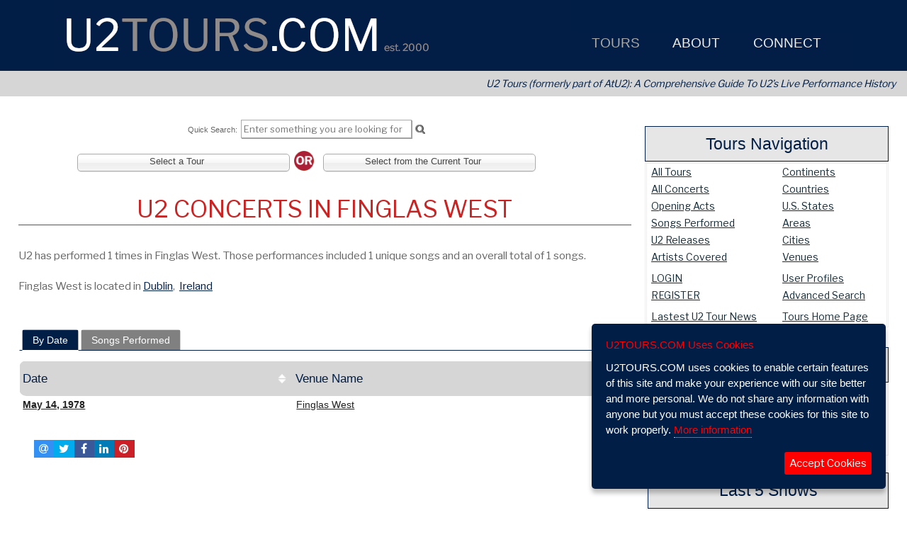

--- FILE ---
content_type: text/html; charset=UTF-8
request_url: https://u2tours.com/tours/venue/finglas-west-dublin
body_size: 129978
content:
<!DOCTYPE html>
<html xmlns="https://www.w3.org/1999/xhtml" dir="ltr" lang="en">
<head>
<meta content="text/html; charset=utf-8" http-equiv="Content-Type">
<meta content="en_US" http-equiv="Content-Language">
<!-- Powered by the OWT CMS V https://www.owtweb.com -->
<meta name="generator" content="OWT CMS V"/>
<meta name="viewport" content="width=device-width, user-scalable=yes, initial-scale=1, maximum-scale=5, minimum-scale=1">
<meta name="apple-mobile-web-app-title" content="Tours">
<meta name="apple-mobile-web-app-capable" content="yes">
<meta name="mobile-web-app-capable" content="yes">
 <meta name='robots' content='max-image-preview:large'/>
 <link rel="canonical" href="https://u2tours.com/"/>
 <link rel='shortlink' href='https://u2tours.com/'/>
 <link rel='dns-prefetch' href='//s.w.org'/>
<script>
var isMobileSize = Math.min(window.screen.width, window.screen.height) < 768 || navigator.userAgent.indexOf("Mobi") > -1;
</script>
<link rel="shortcut icon" href="/files/dodads/favicon.ico" />
<link rel="icon" type="image/ico" href="/files/dodads/favicon.ico" />
<title>U2Tours.com Tours U2Tours.com</title>
<meta name="description" content="U2Tours.com is dedicated to tracking and cataloging U2 setlists, concert dates, and all other information related to U2&#39;s legendary live performances.  " />
<meta name="keywords" content="11 O'Clock Tick Tock,2000,2017,2019,3Arena,@U2,A Conspiracy Of Hope,Amnesty International,AtU2,Atu2,Beacon,Beacon Theatre,Bono,Bono Edge Larry Adam,Boston,Boy,Boy Tour,Come Out And Play,Elevation Tour,Europe,Experience and Innocence,Gigs,How To Dismantle An Atomic Bomb,Innocence and Experience,Ireland,Joe O'Herlihy,Joshua tree,Las Vegas,Live,MSG Sphere,Macphisto,Matt McGee,Mirrorball Man,New York,Next U2 Show,No Line On The Horizon,O2,October,October Tour,Outside Broadcast,Paul McGuinness,Philadelphia,Promo Tour,SOS,SOS Baby,SOSBaby,Songs,Songs Of Innocence,Songs of Ascent,Songs of Experience,Songs of Surrender,Sphere,Stories of Surrender,Surrender,The Edge,The Fly,The Joshua Tree Tour,The Joshua Tree Tour 2017,The Joshua Tree Tour 2019,Trabant,U2,U2 3,U2 360,U2 Go Home,U2 Live,U2 On Tour,U2 Show,U2 Three,U2 Tours,U2 Vegas,U2 Virtual Road,U2 live,U2 on tour,U2 show,U2 solo,U2Tours,Until The End Of The World,Vegas,Vertigo Tour,Virtual Road,War,War Tour,Willie Williams,ZooTV,Zooropa,Zootopia,achtung baby,adam clayton,arena,audio,blinding,bloody,bootlegs,com,comprehensive,concert,concert history,concert venue,david evans,dublin,early irish shows,edge,elevation tour,encyclopedia,experience,fan site,fan sites,fans,france,gig,gigs,hot press,innocence,iris,irish band,jacknife,larry mullen jr,las vegas,live,live aid,live concert,live show,london,madison square garden,msg sphere,news,paris,paul hewson,performance,psalms,setlist,setlists,show,snippet,songs,sphere,stadium,stories,streets,surrender,television,the unforgettable fire,theater,tickets,tour,tours,trabant,u2 concert,u2 concerts,u2 live,u2 show,u2 solo,u2 tickets,u2 vegas,u2live,u2tours,vegas,venetian,venue,vertigo,video,where the streets have no name,william blake,zooropa,zooropa baby" />
<meta property="og:site_name" content="U2 Tours - U2 Dates, News & more" />
<meta property="og:title" content="U2Tours.com Tours U2Tours.com" />
<meta property="og:description" content="U2Tours.com is dedicated to tracking and cataloging U2 setlists, concert dates, and all other information related to U2&#39;s legendary live performances.  " />
<meta name="twitter:card" content="U2Tours.com is dedicated to tracking and cataloging U2 setlists, concert dates, and all other information related to U2&#39;s legendary live performances.  " />
<meta property="og:type" content="article" />
<meta property="og:url" content="https://u2tours.com/tours/venue/finglas-west-dublin" />
<meta property="og:image" content="https://u2tours.com/files/media/394/opengraphmaster.jpg" />
<link rel="stylesheet"  href="/lib/css.src?S=8&SelCat=137&AU=&CMSMode=&Context=template"  />
	<link rel="stylesheet" href="/lib/print.css"  media="print" />
<link rel="stylesheet"  href="/lib/css/jquery.multiselect.css" />
	<link rel="stylesheet" href="https://cdnjs.cloudflare.com/ajax/libs/font-awesome/4.7.0/css/font-awesome.min.css" />
<!--[if IE]>
<style >
  .clearfix {
    zoom: 1;     /* triggers hasLayout */
    }
</style>
<![endif]-->
<link href="https://u2tours.com/tours/venue" rel="canonical" />
		<link rel="stylesheet" href="https://ajax.googleapis.com/ajax/libs/jqueryui/1.13.2/themes/smoothness/jquery-ui.css" />
		<script  src="//ajax.googleapis.com/ajax/libs/jquery/3.6.2/jquery.min.js"></script>
		<script  src="//ajax.googleapis.com/ajax/libs/jqueryui/1.13.2/jquery-ui.min.js"></script>
		<script src="/lib/jquery/jquery.ui.touch-punch.min.js"></script>
	<script>if (!window.jQuery) {
		console.debug('Using jQuery Fallback!');
		document.write('<link rel="stylesheet" href="/lib/jquery/local/jquery-ui-1.12.1/themes/smoothness/jquery-ui.css" />');
		document.write('<script src="/lib/jquery/local/jquery-3.6.0.min.js"><\/script>');
		document.write('<script src="/lib/jquery/local/jquery-ui-1.12.1/jquery-ui.min.js"><\/script>');
		}
	</script>
			<!-- load jQuery Migrate library -->
			<script  src="/lib/jquery/jquery-migrate-3.3.0.min.js"></script>
	<link rel="stylesheet"  href="/lib/jquery/colorbox/colorbox.min.css" media="screen" />
	<script  src="https://cdnjs.cloudflare.com/ajax/libs/jquery.colorbox/1.6.4/jquery.colorbox-min.js"></script>
	<link rel="stylesheet" href="https://cdnjs.cloudflare.com/ajax/libs/chosen/1.8.7/chosen.min.css" integrity="sha512-yVvxUQV0QESBt1SyZbNJMAwyKvFTLMyXSyBHDO4BG5t7k/Lw34tyqlSDlKIrIENIzCl+RVUNjmCPG+V/GMesRw==" crossorigin="anonymous" referrerpolicy="no-referrer" />
	<script src="https://cdnjs.cloudflare.com/ajax/libs/chosen/1.8.7/chosen.jquery.min.js" integrity="sha512-rMGGF4wg1R73ehtnxXBt5mbUfN9JUJwbk21KMlnLZDJh7BkPmeovBuddZCENJddHYYMkCh9hPFnPmS9sspki8g==" crossorigin="anonymous" referrerpolicy="no-referrer"></script>
	<link rel="stylesheet"  href="/lib/jquery/tablesorter/css/theme.jui.css"/>
	<script  src="/lib/jquery/tablesorter/jquery.tablesorter.min.js"></script>
	<script  src="/lib/jquery/tablesorter/jquery.tablesorter.widgets.min.js"></script>
		<script  src="https://cdnjs.cloudflare.com/ajax/libs/jquery.cycle/3.0.3/jquery.cycle.all.min.js"></script>
		<script  src="https://cdnjs.cloudflare.com/ajax/libs/fastclick/1.0.6/fastclick.min.js"></script>
	<script  src="/lib/jquery/jquery.cookie.js"></script>
	<script src="https://cdnjs.cloudflare.com/ajax/libs/js-cookie/latest/js.cookie.min.js" integrity="sha512-iewyUmLNmAZBOOtFnG+GlGeGudYzwDjE1SX3l9SWpGUs0qJTzdeVgGFeBeU7/BIyOZdDy6DpILikEBBvixqO9Q==" crossorigin="anonymous"></script>
<script >
$(function() {
    FastClick.attach(document.body);
});
</script>
	<script  src="/lib/jquery/hammer/hammer.min.js"></script>
	<script  src="/lib/jquery/hammer/jquery.hammer.js"></script>
	<script src="https://cdnjs.cloudflare.com/ajax/libs/howler/2.0.8/howler.min.js"></script>
	<script  src="/lib/jquery/jquery.sticky.js"></script>
<script>
	var vAuthMethod = "Sx";
	var secureCookies = true;
	var sameSite = "none";
</script>
<script  src="/lib/cms.min.js"></script>
<script  src="/lib/jquery/jQueryUI.min.js"></script>
<script  src="/lib/jquery/ihavecookies/jquery.ihavecookies.min.js"></script>
<script>
	var mobileStatus = $("#mbox div.navBarToggle").is(':visible');
	var rooturl = "https://u2tours.com/";
	function clearPassSubmit(formID) {
		$(".passwd").each(function() {
			$(this).remove();
		});
		var cancel = window.setInterval( $('#'+formID).submit(),1500);
		return false;
	}
	function hidePassSubmit(formID,xid) {
		var i = 0;
		$(".passwd").each(function() {
			var p = $(this).val();
			var what = $(this).attr('name');
			var targ = xid.toString() + i.toString();
			$("#"+targ).val(p);
			$(this).remove();
			i++;
		});
		var cancel = window.setInterval( $('#'+formID).submit(),1500);
		return false;
	}
	function copyVals(pid,xid) {
			var n = $('#'+pid).val();
			$("#"+xid).val(n);
	}
</script>
<script>
	var notice = 0;
	var nInt = new Array();
	function localNotice(title,msg,ttl,nClass,forceColor,callback) {
		if($("#local_Notices").length == 0)
			$('body').append('<div id="local_Notices"></div>');
		if ( isNaN(ttl) )
			ttl = 8000;
		if (!nClass)
			nClass = "Info";
		ttl = parseInt(ttl);
		if (forceColor) {
			if (forceColor != "*" )
				var noticeColor = forceColor;
		}
		else {
			var noticeColor = "";
		}
		$("#local_Notices").append('<div id="notice_'+notice+'" rel="'+notice+'" class="OWTNotice '+nClass+'"><h3>'+title+'</h3><div>'+msg+'</div></div>');
		nInt[notice] = setTimeout(clearNotice,ttl,notice);
		notice++;
		if (callback)
			setTimeout(callback,1000);
	}
	function clearNotice(n) {
		console.debug('Clearing OWTNotice '+n);
		$('#notice_'+n).fadeOut(400,'easeOutElastic',function() {
			$('#notice_'+n).remove();
		});
	}
</script>
<script>
   document.documentElement.className += 'js';
   var okLose;
</script>
	<script>
		var is__valid = false;
    	  WebFontConfig = {
    	  	google: { families: [ 'Libre Franklin','News Gothic Standard' ] }
      };
       (function() {
      var wf = document.createElement('script');
	  	wf.src = ('https:' == document.location.protocol ? 'https' : 'http') +
               '://ajax.googleapis.com/ajax/libs/webfont/1.6.16/webfont.js';
      wf.type = 'text/javascript';
      wf.async = 'true';
      var s = document.getElementsByTagName('script')[0];
      s.parentNode.insertBefore(wf, s);
  })();
    </script>
<!-- Global site tag (gtag.js) - Google Analytics -->
<script async src="https://www.googletagmanager.com/gtag/js?id=UA-1139098-1"></script>
<script>
  window.dataLayer = window.dataLayer || [];
  function gtag(){dataLayer.push(arguments);}
  gtag('js', new Date());

  gtag('config', 'UA-1139098-1');
</script>																																			<style>
	#mboxWrap  {margin:0;}
.subhover {
	-webkit-user-select: none;
	-webkit-touch-callout: none;
}
	.mustHover a {color:white !important;}
	#mainNav	{
	padding: 44px 20px 1px 20px;	font-family: News Gothic Standard, sans-serif;
	font-weight: 200;
	font-size:110%;
	height:100%; margin: 0;
	z-index: 1099;
	}
	#mainNav ul li {text-align:left;}
ul.topNav {
    list-style:none;margin:0;float:left;height:100%;font-size:110%;
	z-index: 1099;
}
ul.topNav li {
    float:left;
    padding:0px 5px 8px 0;
    margin: 2px 0;
	z-index: 1099;position:relative;
	margin-right: 27px;
	line-height: 20px;
	font-size:110%;
}
ul.topNav li.selected a {color:#aaaaaa;}
ul.topNav li a {
    padding:5px 5px;color:rgb(238, 238, 238);display:block;text-decoration:none;float:left;
   	font-size:110%;z-index:1098;
}
ul.topNav li a:hover, ul.topNav li a.hover {
	color: #aaaaaa !important;
}
ul.topNav li span:not(.mcy):not(.fa) {
    height: 25px; float: left;
}
ul.topNav li span.subhover {background-position: center bottom;cursor:pointer;} /*--Hover effect for trigger--*/
ul.topNav li ul.subNav {
	width:280px;
    top: 32px;    list-style: none;
    position:absolute;
    left:0;z-index:1098;margin:0;
	padding:0 18px 0 0;
	display:none;float:left;
    color: #ffffff;
	background-color:rgb(1, 30, 71);
}
ul.topNav li ul.subNav.mcBox {padding:0 !important;}
ul.topNav li ul.subNav li {
	margin:0;padding:0;
    	border-top:1px solid #999999;
    	border-bottom:1px solid #ffffff;
    clear:both;line-height:130%;z-index:999;font-size:110%;
}
html ul#mainNav.topNav li ul.subNav li a {
    float:left;padding-left:1em;text-indent:0;width:280px;
	background-color:rgb(1, 30, 71) !important;color:#fff !important;
}
html ul#mainNav.topNav li ul.subNav li a:hover, html ul#mainNav.topNav li ul.subNav li a.hover { /*--Hover effect for subNav links--*/
	color:#fff !important;background-color:rgb(0, 0, 0) !important;z-index:1099;}
html ul#apNav.topNav li ul.subNav li a {
    float:left;width:280px;
	background-color:rgba(51,51,51,0.85) !important;color:#ffffff !important;
}
html ul#apNav.topNav li ul.subNav li a:hover, html ul#apNav.topNav li ul.subNav li a.hover { /*--Hover effect for subNav links--*/
	color:#ffffff !important;background-color:rgba(51,102,153,1.0) !important;z-index:1099;}
.menuColumn, .menuColumn1 {left:0;width:260px;}
.menuColumn2, .menuColumn3 {width:260px;}
.menuColumn2 {left:260px;}
.menuColumn3 {left:520px;}
.menuColumn4 {left:780px;}
.menuColumn5 {left:1040px;}
.mcx {position:relative;z-index:1099 !important;}
ul#mainNav .mcy {position:absolute;top:0;
	width:260px;
	z-index:1099 !important;
}
ul#mainNav .mcy li,ul#mainNav .mcy li a {width:278px !important;border:0 !important;max-width:280px;z-index:1098;}
ul#apNav div.mcx {background-color:rgba(51,51,51,0.85) !important;border:0 !important;}
ul#apNav .mcy {position:absolute;top:0;width:180px;z-index:1099 !important;background-color:rgba(51,51,51,0.85) !important;margin:0 !important;padding:0px 4px !important;overflow:hidden;}
ul#apNav ul.subNav {max-width:180px !important;}
ul#apNav .mcy li,ul#apNav .mcy li a {width:180px !important;max-width:180px !important;border:2px rgba(51,51,51,0.85) !important;}
ul#apNav .menuColumn, ul#apNav .menuColumn1 {left:0;width:180px !important;}
ul#apNav .menuColumn2, ul#apNav .menuColumn3 {width:180px !important;}
ul#apNav .menuColumn2 {left:182px !important;}
ul#apNav .menuColumn3 {left:364px !important;}
ul#apNav .menuColumn4 {left:546px !important;}
ul#apNav .menuColumn5 {left:728px !important;}
.smenu,.smenu a {font-size:90% !important;
}
ul#mainNav .mcBox {
}
ul#mainNav li ul.mcBox *, html ul#mainNav.topNav li ul.mcBox * {
	color:#fff !important;
}
ul#mainNav li ul.mcBox a {color: !important;}
html ul#mainNav.topNav li ul.subNav li a:hover span, html ul#mainNav.topNav li ul.subNav li a.hover span {
	background-color:rgb(0, 0, 0) !important;
	color:#fff !important;
}
ul#apNav li ul.mcBox, html ul#apNav.topNav li ul.mcBox {background-color:rgba(51,51,51,0.85) !important;color:#ffffff !important;}
ul#apNav li ul.mcBox a {color:#ffffff !important;}
html ul#apNav.topNav li ul.subNav.mcBox a:hover span {background-color:rgba(51,102,153,1.0) !important;color:#ffffff !important;}
html ul.topNav li ul.subNav li span.menuHeading, ul#mainNav li ul.mcBox li span.menuHeading {
	color:#aaaaaa !important;
	width:280px;
	padding:4px 0;text-align:center;margin:0 auto;
	float:left;display:block;text-indent:0;
	font-size:120%;
}
	ul#mainMobile, ul#mobileMain li ul {list-style:none;overflow:hidden;padding:0;}
	ul#mainMobile  {
  	  	position: absolute;
  	  	top: 45px;
  	  	left: 0;
  	  	visibility: visible;
  	  	width: 100%;
  	  	height: auto;
  	  	max-height: 80%;
		background-color:rgb(1, 30, 71);color:rgb(255, 255, 255);
		margin:0;padding:0 0 32px 0;
		border-top:1px #ffffff solid;
		display:none;
	}
	ul#mainMobile ul.mobSubNav {list-style-position:outside;padding:0 0 6px 24px;}
	ul#mainMobile li div {
		color:rgb(255, 255, 255);
		max-height:400px;
		overflow-y:auto;
		overflow-x:hidden;
	}
	ul#mainMobile li, ul#mainMobile ul li {display:block;}
	#mainMobile li:not(.selected) ul {display:none;}
	li.mobMain {
		color:rgb(255, 255, 255) !important;
		font-size:1.8rem !important;
		line-height:1.9em !important;
		padding-left:1.8em;
	}
	li.mobMain a {
		text-decoration: none;
		color: rgb(255, 255, 255) !important;
	}
	li.mobMain.selected {background-color:rgb(128, 128, 128);color:rgb(255, 255, 255);}
	li.mobSub, li.mobSub.mobileOnly {
		background-color:rgb(0, 0, 0);color:rgb(255, 255, 255);
		font-size:1.2rem !important;
		line-height:1.4em !important;
	    text-indent:-0.2em;
		padding-left:0.7em;
	    display:block !important;
	    width:auto; height:auto;
	    break-inside:avoid;
	}
	li.mobSub a {
		text-decoration: none;
		color:rgb(255, 255, 255) !important;
	}
	li.mobSub.selected, li.mobSub.selected a  {background-color:rgb(128, 128, 128);color:rgb(255, 255, 255) !important;}
	li.mobSub a:active {color:rgb(213, 36, 36);}
	li.mobSub.clicked, li a:active {background-color:rgb(213, 36, 36);-webkit-tap-highlight-color:rgb(213, 36, 36)}
	li.mmenu a span.fa {text-shadow:1px 1px 2px #aaaaaa;}
</style>
<script type="text/javascript" src="/lib/jquery/jssocials/jssocials.min.js"></script>
<link rel="stylesheet" type="text/css" href="/lib/jquery/jssocials/jssocials.css" />
<link rel="stylesheet" type="text/css" href="/lib/jquery/jssocials/jssocials-theme-owt.css" /></head>
<body  id="OWTCMS3" rel="responsiveLayout"
	class="Layout7  ">
<script>
	var eloaded = false;
	function eload() {
		eloaded = true;
		return '/lib/envSet.src?sw='+screen.width;
	}
</script>
<div id="outerWrapper" class="Layout7 ">
	<div id="stealthWrapper" class="Layout7">
		<div id="loading" class="nomob loader"></div>
			<div id="printBanner">
			<span id="printBannerTitle">U2 Tours - U2 Dates, News & more &nbsp; &nbsp; &nbsp; https://u2tours.com</span>
			</div>

																																																																																												<p tabindex="0" class="skip-link">Use Shift-Ctrl-S anytime to navigate to search the site.</p>
	<div id="sWrapper" class="Layout7 ">
		<div id="wrapper" class="clearfix Layout7" >
					<div id="mastheadWrapper" class="stickyHeader" role="banner">
						<div id="masthead" class="header8 linkHeader" style="max-width: 1200px;margin: 0 auto;"  title="Click to go to Home Page" role="img" aria-label="Header Image">
<script  src="/lib/jquery/jstz.min.js"></script>
<script>
  	var tz = jstz.determine();
	$.cookie('tz',tz.name(), { path:'/'});
	console.debug('tz gathered from header');
</script>
	<div id="navWrapper" role="navigation" aria-label="Main Menu" cms="template Layouts.Nav/4">
		<div id="mboxWrap" class="552  ">
			<div id="mboxInner" style="margin:0 auto;text-align:center;position:absolute;right:2%;height:46px;">
			<div rel="normal4" id="mbox"  style='display:inline-block;' >	<div class="navBarToggle isMobileNav fixedTop stickyNav nomob" rel="mainMobile" id="mobileNav">
					<div id="mnav1" class="middle">
<button class="navMenuButton leftalign" title="Mobile Navigation Icon" aria-label="Mobile Navigation Icon"><span class="fa fa-navicon"></span><span class="hide">Mobile Navigation Menu"></span></button>
						</div>
					<div id="mnav2" class="middle">
<span class="navMenuTitle centeralign">U2 Tours</span>
						</div>
					<div id="mnav3" class="middle">
	<button class="navSearchButton rightalign" style="margin-right:10px;" title="Mobile Search Button" aria-label="Mobile Search Button"><span class="fa fa-search"></span><span class="hide">Mobile Search"></span></button>
			</div>
	</div>
<ul id="mainNav" class="topNav hidden" role="navigation">
	    <li id="mm-1" class="selected mmenu" >
	<a class="mustHover"  style="" href="/tours/" title="Navigate to Go to Tours"><span class=""></span>&nbsp;Tours</a>
				<div class="mcx on-top" rel="menuColumn-1">
				<ul class="subNav on-top" id="sub-8">
					<span class="mcy on-top menuColumn">
						<li class="smenu  menuColumnFirst" rel="308"><a href="/tours/register.html" title="View Create Your Free Account" >Create Your Free Account</a></li>
						<li class="smenu " rel="308"><a href="/tours/latest-u2-concert.html" title="View Latest U2 Concert" >Latest U2 Concert</a></li>
						<li class="smenu " rel="308"><a href="/tours/tour/" title="View All U2 Tours" >All U2 Tours</a></li>
						<li class="smenu " rel="308"><a href="/tours/concert/" title="View All U2 Concerts" >All U2 Concerts</a></li>
						<li class="smenu " rel="308"><a href="/tours/latest-u2-tour-news.html" title="View Latest U2 Tour News" >Latest U2 Tour News</a></li>
						<li class="smenu " rel="308"><a href="/tours/login/" title="View Login to Your Account" >Login to Your Account</a></li>
						<li class="smenu " rel="308"><a href="/tours/song/" title="View All Songs Performed" >All Songs Performed</a></li>
						<li class="smenu " rel="308"><a href="/tours/profile.html" title="View All U2 Fan Profiles" >All U2 Fan Profiles</a></li>
						<li class="smenu " rel="308"><a href="/tours/opening/" title="View All Opening Acts" >All Opening Acts</a></li>
			</span>
</ul>	</li>
	    <li id="mm-2" class="mmenu" >
	<a class="mustHover"  style="" href="/about/" title="Navigate to Go to About"><span class=""></span>&nbsp;About</a>
				<div class="mcx on-top" rel="menuColumn-1">
				<ul class="subNav on-top" id="sub-15">
					<span class="mcy on-top menuColumn">
						<li class="smenu  menuColumnFirst" rel="308"><a href="/about/faq.html" title="View FAQ" >FAQ</a></li>
						<li class="smenu " rel="308"><a href="/about/directory-contact.html" title="View Staff Directory/Contact" >Staff Directory/Contact</a></li>
						<li class="smenu " rel="308"><a href="/about/media-contact-information.html" title="View Media Contact Information" >Media Contact Information</a></li>
						<li class="smenu " rel="308"><a href="/about/support-u2tours-com.html" title="View Support U2TOURS.COM" >Support U2TOURS.COM</a></li>
						<li class="smenu " rel="308"><a href="/about/privacy.html" title="View Privacy" >Privacy</a></li>
			</span>
</ul>	</li>
	    <li id="mm-3" class="mmenu" >
	<a class="mustHover"  style="" href="/connect/" title="Navigate to Go to Connect"><span class=""></span>&nbsp;Connect</a>
				<div class="mcx on-top" rel="menuColumn-1">
				<ul class="subNav on-top" id="sub-14">
					<span class="mcy on-top menuColumn">
						<li class="smenu  menuColumnFirst" rel="308"><a href="/connect/connect-with-u2tours-com.html" title="View Connect with U2TOURS.COM" >Connect with U2TOURS.COM</a></li>
					<li class="smenu " rel="312"><a href="https://twitter.com/u2tours"  target="_blank"  title="View U2Tours.com on Twitter"
>U2Tours.com on Twitter</a></li>
					<li class="smenu " rel="312"><a href="https://www.flickr.com/photos/atu2com"  target="_blank"  title="View U2Tours.com on Flickr"
>U2Tours.com on Flickr</a></li>
					<li class="smenu " rel="312"><a href="https://www.youtube.com/user/atu2"  target="_blank"  title="View U2Tours.com on YouTube"
>U2Tours.com on YouTube</a></li>
			</span>
</ul>	</li>
	    <li id="mm-4" class="mmenu mobileOnly" >
	<a  style="" href="/" title="Navigate to Go to Home"><span class=""></span>&nbsp;Home</a>
	</li>
</ul>
<ul id="mainMobile" class="on-top isMobileNav XtopNav hidden">
    <li class="selected mobMain" id="1">
	<a class="mustHover"  style="" href="/tours/" title="Navigate to Go to Tours"><span class=""></span>&nbsp;Tours</a>
				<div class="Xmcx on-top" rel="menuColumn-1">
				<ul class="mobSubNav on-top" id="mobsub-8">
				<span class="on-top">
					<li class="mobSub  menuColumnFirst" id="10"><a href="/tours/register.html" title="View Create Your Free Account" >Create Your Free Account</a></li>
					<li class="mobSub " id="11"><a href="/tours/latest-u2-concert.html" title="View Latest U2 Concert" >Latest U2 Concert</a></li>
					<li class="mobSub " id="12"><a href="/tours/tour/" title="View All U2 Tours" >All U2 Tours</a></li>
					<li class="mobSub " id="16"><a href="/tours/concert/" title="View All U2 Concerts" >All U2 Concerts</a></li>
					<li class="mobSub " id="18"><a href="/tours/latest-u2-tour-news.html" title="View Latest U2 Tour News" >Latest U2 Tour News</a></li>
					<li class="mobSub " id="19"><a href="/tours/login/" title="View Login to Your Account" >Login to Your Account</a></li>
					<li class="mobSub " id="21"><a href="/tours/song/" title="View All Songs Performed" >All Songs Performed</a></li>
					<li class="mobSub " id="22"><a href="/tours/profile.html" title="View All U2 Fan Profiles" >All U2 Fan Profiles</a></li>
					<li class="mobSub " id="24"><a href="/tours/opening/" title="View All Opening Acts" >All Opening Acts</a></li>
</ul>	</li>
    <li class="mobMain" id="41">
	<a class="mustHover"  style="" href="/about/" title="Navigate to Go to About"><span class=""></span>&nbsp;About</a>
				<div class="Xmcx on-top" rel="menuColumn-1">
				<ul class="mobSubNav on-top" id="mobsub-15">
				<span class="on-top">
					<li class="mobSub  menuColumnFirst" id="47"><a href="/about/faq.html" title="View FAQ" >FAQ</a></li>
					<li class="mobSub " id="55"><a href="/about/directory-contact.html" title="View Staff Directory/Contact" >Staff Directory/Contact</a></li>
					<li class="mobSub " id="67"><a href="/about/media-contact-information.html" title="View Media Contact Information" >Media Contact Information</a></li>
					<li class="mobSub " id="71"><a href="/about/support-u2tours-com.html" title="View Support U2TOURS.COM" >Support U2TOURS.COM</a></li>
					<li class="mobSub " id="73"><a href="/about/privacy.html" title="View Privacy" >Privacy</a></li>
</ul>	</li>
    <li class="mobMain" id="81">
	<a class="mustHover"  style="" href="/connect/" title="Navigate to Go to Connect"><span class=""></span>&nbsp;Connect</a>
				<div class="Xmcx on-top" rel="menuColumn-1">
				<ul class="mobSubNav on-top" id="mobsub-14">
				<span class="on-top">
					<li class="mobSub  menuColumnFirst" id="97"><a href="/connect/connect-with-u2tours-com.html" title="View Connect with U2TOURS.COM" >Connect with U2TOURS.COM</a></li>
				<li class="mobSub " id="103"><a href="https://twitter.com/u2tours"  target="_blank"  title="View U2Tours.com on Twitter"
>U2Tours.com on Twitter</a></li>
				<li class="mobSub " id="105"><a href="https://www.flickr.com/photos/atu2com"  target="_blank"  title="View U2Tours.com on Flickr"
>U2Tours.com on Flickr</a></li>
				<li class="mobSub " id="106"><a href="https://www.youtube.com/user/atu2"  target="_blank"  title="View U2Tours.com on YouTube"
>U2Tours.com on YouTube</a></li>
</ul>	</li>
    <li class="mobMain" id="121">
	<a  style="" href="/" title="Navigate to Go to Home"><span class=""></span>&nbsp;Home</a>
	</li>
</ul>
<div id="endMainNav" class="offscreen"></div>
</div>
			</div>
		</div>
	</div>
						</div>
					</div>
			<div id="innerWrapper" class="Layout7" tabindex="0">
	<div class="clearfix" style="height:0;"></div>
	<!-- Caching for SelCat: PERMS: ; adminCache:  -->
			<!-- MainCache disabled Pref: E Level: ; UN: ; -->
		<div class="bgwide">		<div class="" rel="8">
<div class="u2ToursTag">U2 Tours (formerly part of AtU2): A Comprehensive Guide To U2&rsquo;s Live Performance History</div>		</div>
</div>
	<div id="rightCol" class="Layout7 Level8 zoomable">
		<div id="navMenu2"  role="navigation">
				<div id="sidebarMenu" class="clearfix hide">
<table width="100%" class="menuNavTbl mp0 tblCenter" summary="Navigation Table" role="presentation">
<tr>
	<td valign="middle" class="anav2" id="subNav-128" title="Navigate to Tours" tabindex="0">
		<div class="clickCell">
			<a href="/tours/tours.html"  title="Navigate to Tours">Tours</a>
		</div>
	</td>
</tr>
<tr>
	<td valign="middle" class="anav2" id="subNav-352" title="Navigate to Latest U2 Concert" tabindex="0">
		<div class="clickCell">
			<a href="/tours/latest-u2-concert.html"  title="Navigate to Latest U2 Concert">Latest U2 Concert</a>
		</div>
	</td>
</tr>
<tr>
	<td valign="middle" class="anav2" id="subNav-190" title="Navigate to Create Your Free Account" tabindex="0">
		<div class="clickCell">
			<a href="/tours/register.html"  title="Navigate to Create Your Free Account">Create Your Free Account</a>
		</div>
	</td>
</tr>
<tr>
	<td valign="middle" class="anav2" id="subNav-129" title="Navigate to All Tours" tabindex="0">
		<div class="clickCell">
			<a href="/tours/tour/"  title="Navigate to All Tours">All Tours</a>
		</div>
	</td>
</tr>
<tr>
	<td valign="middle" class="anav2" id="subNav-138" title="Navigate to All Concerts" tabindex="0">
		<div class="clickCell">
			<a href="/tours/concert/"  title="Navigate to All Concerts">All Concerts</a>
		</div>
	</td>
</tr>
<tr>
	<td valign="middle" class="anav2" id="subNav-178" title="Navigate to Songs Performed" tabindex="0">
		<div class="clickCell">
			<a href="/tours/song/"  title="Navigate to Songs Performed">Songs Performed</a>
		</div>
	</td>
</tr>
<tr>
	<td valign="middle" class="anav2" id="subNav-194" title="Navigate to Advanced Search" tabindex="0">
		<div class="clickCell">
			<a href="/tours/search/"  title="Navigate to Advanced Search">Advanced Search</a>
		</div>
	</td>
</tr>
<tr>
	<td valign="middle" class="anav2" id="subNav-184" title="Navigate to Password Reset" tabindex="0">
		<div class="clickCell">
			<a href="/tours/forgot-password/"  title="Navigate to Password Reset">Password Reset</a>
		</div>
	</td>
</tr>
<tr>
	<td valign="middle" class="anav2" id="subNav-186" title="Navigate to Logout" tabindex="0">
		<div class="clickCell">
			<a href="/tours/logout/"  title="Navigate to Logout">Logout</a>
		</div>
	</td>
</tr>
</table>
<div class="offscreen" id="endSubCatNav"></div>
		   		</div>
<div class="sidebarExtra" id="sbX-T">
				<div class="newswrapper ccu2/u2toursUser">
<div class="newswrapper contentStd buttonTips 		Mod-u2/u2toursUser">
	<div id="thePage-1">
</div>
</div>
<div class="news moduleWrapper contentStd buttonTips" data="doModule" rel="modulerun-u2toursUser">
</div>
				</div>
			<div class="newswrapper cc139">
<div class="newswrapper contentStd buttonTips ">
	<div id="thePage-2">
					<div id="Page-1" class="contentPage" rel="2">
<section id="section-tours-navigation" rel="Section for tours-navigation">
	<div class="news aMarker buttonTips   layout-none" id="A-9173">
			<div class="enclosures ">
<meta name="twitter:card" content="summary" />
	<meta name="twitter:title" content="   Tours Navigation
" />
	<meta name="twitter:description" content="View this article." />
			<h2 id="tours-navigation" class="encHead headline enclosureHeading3 sidebarBoxFooting" tabindex="0">Tours Navigation</h2>
<div class="enclosure3 encBox w100pc enclosureBody clearight"
>
<meta name="twitter:card" content="summary" />
	<meta name="twitter:title" content="   Tours Navigation
" />
	<meta name="twitter:description" content="View this article." />
	<meta itemprop="datePublished" content="2018-04-21"/>
	<meta itemprop="dateModified" content="05/14/23 19:37:36"/>
			<div class="sidebarWidgets">
<article itemscope itemtype='https://schema.org/Article'><meta itemprop='inLanguage' content='en-US' />			<div class="articleSection" itemprop="articleBody" role="article">
				<div class="articleBody">
						<div class="articleContent gr_">
<table class="nomob" style="width: 100%;" cellpadding="0" cellspacing="0" border="0" id="toursNavTable">
<tbody>
<tr>
<td><a title="All Tours" href="/tours/tour/">All Tours</a></td>
<td><a title="Tour Continents" href="/tours/continent/">Continents</a></td>
</tr>
<tr>
<td><a title="Concert (Tours)" href="/tours/concert/">All Concerts</a></td>
<td><a title="---" href="/tours/country/">Countries</a></td>
</tr>
<tr>
<td><a title="Opening (Tours)" href="/tours/opening/">Opening Acts</a></td>
<td><a title="Tour States" href="/tours/state/">U.S. States</a></td>
</tr>
<tr>
<td><a title="Song (Tours)" href="/tours/song">Songs Performed</a></td>
<td><a title="Area (Tours)" href="/tours/area/">Areas</a></td>
</tr>
<tr>
<td><a title="Releases &amp; Live Performances" href="/tours/release/">U2 Releases</a></td>
<td><a title="City (Tours)" href="/tours/city/">Cities</a></td>
</tr>
<tr>
<td><a title="Artist (Tours)" href="/tours/artist/">Artists Covered</a></td>
<td><a title="Venue (Tours)" href="/tours/venue/">Venues</a></td>
</tr>
<tr>
<td></td>
<td></td>
</tr>
<tr>
<td><a title="Login to Your Account" href="/tours/login/">LOGIN</a></td>
<td><a title="User Profiles" href="/tours/profile/">User Profiles</a></td>
</tr>
<tr>
<td><a title="Register Your Account" href="/tours/register/">REGISTER</a></td>
<td><a title="Advanced Concert Search" href="/tours/search/">Advanced Search</a></td>
</tr>
<tr>
<td></td>
<td></td>
</tr>
<tr>
<td style="text-align: left;"><a title="Latest U2 Tour News (Tours)" href="/tours/latest-u2-tour-news.html">Lastest U2 Tour News</a></td>
<td style="text-align: left;"><a title="Tours Home Page" href="/tours/">Tours Home Page</a></td>
</tr>
</tbody>
</table>						</div>
					</div>
				</div>
</article>	</div>
	</div>
	</div>
</section>
	</div>
</div>
</div>
			</div>
				<div class="newswrapper ccu2/u2next">
<div class="news moduleWrapper contentStd buttonTips" data="doModule" rel="modulerun-u2next">
<div class="enclosures">
		<h2 class="encHead headline enclosureHeading3 sidebarBoxFooting">U2 on Tour</h2>
		<div class="enclosure w100pc embeddedContent enclosureBody iBox sidebarBox">
			<div class="stayTuned"></div>
			</div>
		<div class="clear"></div>
</div>
</div>
<div class="newswrapper contentStd buttonTips 		Mod-u2/u2next">
	<div id="thePage-3">
</div>
</div>
				</div>
				<div class="newswrapper ccu2/u2last5">
<div class="newswrapper contentStd buttonTips 		Mod-u2/u2last5">
	<div id="thePage-4">
</div>
</div>
<div class="news moduleWrapper contentStd buttonTips" data="doModule" rel="modulerun-u2last5">
		<div class="enclosures inModule ">
<div class="enclosure3 encBox w100pc enclosureBody clearight"
>
		<h2 class="encHead headline enclosureHeading3 sidebarBoxFooting">Last 5 Shows</h2>
		<div class="enclosure3 y68 embeddedContent enclosureBody iBox sidebarBox">
	<p class="line5">
		<span><a href="/tours/concert/the-gaiety-theatre-dublin-dec-24-2025" title="View this concert">December 24</a></span>:
Dublin	</p>
	<p class="line5">
		<span><a href="/tours/concert/cains-ballroom-tulsa-oct-21-2025" title="View this concert">October 21</a></span>:
Tulsa	</p>
	<p class="line5">
		<span><a href="/tours/concert/titanic-belfast-belfast-may-24-2025" title="View this concert">May 24</a></span>:
Belfast	</p>
	<p class="line5">
		<span><a href="/tours/concert/grosvenor-house-hotel-london-may-22-2025" title="View this concert">May 22</a></span>:
London	</p>
	<p class="line5">
		<span><a href="/tours/concert/hotel-de-paris-monte-carlo-monte-carlo-sep-07-2024" title="View this concert">September 7</a></span>:
Monte Carlo	</p>
		</div>
		<div class="clear"></div>
	</div>
	</div>
</div>
				</div>
				<div class="newswrapper ccu2/u2thisday">
<div class="newswrapper contentStd buttonTips 		Mod-u2/u2thisday">
	<div id="thePage-5">
</div>
</div>
<div class="news moduleWrapper contentStd buttonTips" data="doModule" rel="modulerun-u2thisday">
		<div class="enclosures inModule ">
			<h2 id="" class="encHead headline enclosureHeading3 sidebarBoxFooting" tabindex="0">On This Date</h2>
<div class="enclosure3 encBox w100pc enclosureBody clearight"
>
	<p class="linkDay">
		<span><a href="/tours/concert/washington-convention-center-washington-dc-jan-20-1993" title="View this concert">January 20, 1993</a></span>:
<a href="/tours/venue/washington-convention-center-washington-dc" title="View this tours/venue">Washington Convention Center</a>, <a href="/tours/city/washington-dc" title="View this tours/city">Washington, DC</a>, <a href="/tours/state/district-of-columbia" title="View this tours/state">DC</a>	</p>
	<p class="linkDay">
		<span><a href="/tours/concert/anaheim-convention-center-anaheim-jan-20-2017" title="View this concert">January 20, 2017</a></span>:
<a href="/tours/venue/anaheim-convention-center-anaheim" title="View this tours/venue">Anaheim Convention Center</a>, <a href="/tours/city/anaheim" title="View this tours/city">Anaheim</a>, <a href="/tours/state/california" title="View this tours/state">CA</a>	</p>
	</div>
	</div>
</div>
				</div>
				<div class="newswrapper ccbanner">
<div class="news moduleWrapper contentStd buttonTips" data="doModule" rel="modulerun-banner">
		<div class="enclosures inModule ">
			<h2 id="" class="encHead headline enclosureHeading5 sidebarBoxFooting" tabindex="0">U2Tours on YouTube</h2>
<div class="enclosure5 encBox embeddedContent w100pc enclosureBody clearight"
>
		<div class="" rel="5">
		<div class="ytframe">
<p><iframe src="https://youtube.com/embed/9MS2eXJawmo?rel=0" width="560" height="315" class="owt-youtube" allow="autoplay; encrypted-media" allowfullscreen="allowfullscreen" frameborder="0"></iframe></p>    	</div>
		</div>
	</div>
	</div>
</div>
<div class="newswrapper contentStd buttonTips 		Mod-banner">
	<div id="thePage-6">
</div>
</div>
				</div>
</div>
			<br/>
		</div>
		<div class="sidebarEnd"></div>
	</div>
<div id="middleWrapper"
	class="    Layout7 Level8 " >
<!-- module search -->
<table border="0" cellpadding="0" cellspacing="0" id="quickSelect">
<tr>
	<td colspan="3" class="centeralign middle font80 tourQuick">
		<form method="get" action="/tours/search/" id="fSelect">
		Quick Search: <input name="search" value="" type="text" size="32" maxlength="40" placeholder="Enter something you are looking for"/>
			<input name="Action" value="Quick" type="hidden" />
		<button href="#" title="Click to perform Quick Search" onclick="$('fSelect').submit();"><span class="fa fa-search iconButton font125"></span></button>
		</form>
	</td>
</tr>
</table>
<form>
<table border="0" cellpadding="0" cellspacing="0" id="menuSelect">
<tr>
	<td class="center middle tourMenu xpandC"><select name="Tour" onChange="document.getElementById('ConcertMenu').value=''; document.location.href='/tours/tour/' + this.options[this.selectedIndex].value; return false;" data-placeholder="Select a Tour…" placeholder="Select a Tour" class="select300">
<option value="">Select a Tour</option>
		<optgroup label="U2 Tours">
		<option class="bold" value="miscellaneous" >Miscellaneous </option>
		<option class="bold" value="early-irish-shows" >Early Irish Shows </option>
		<option class="bold" value="u2-3" >U2-3 </option>
		<option class="bold" value="tour-de-france" >Tour de France </option>
		<option class="bold" value="11-oclock-tick-tock" >11 O'Clock Tick Tock </option>
		<option class="bold" value="boy" >Boy </option>
		<option class="indent" value="boy-1st-leg-europe" >Boy 1st Leg (Europe)</option>
		<option class="indent" value="boy-2nd-leg-north-america-europe" >Boy 2nd Leg (North America & Europe)</option>
		<option class="indent" value="boy-3rd-leg-europe" >Boy 3rd Leg (Europe)</option>
		<option class="indent" value="boy-4th-leg-north-america-europe" >Boy 4th Leg (North America & Europe)</option>
		<option class="indent" value="boy-5th-leg-europe" >Boy 5th Leg (Europe)</option>
		<option class="bold" value="october" >October </option>
		<option class="indent" value="october-1st-leg-europe" >October 1st Leg (Europe)</option>
		<option class="indent" value="october-2nd-leg-north-america" >October 2nd Leg (North America)</option>
		<option class="indent" value="october-3rd-leg-europe" >October 3rd Leg (Europe)</option>
		<option class="indent" value="october-4th-leg-north-america" >October 4th Leg (North America)</option>
		<option class="indent" value="october-5th-leg-europe-festivals" >October 5th Leg (Europe Festivals)</option>
		<option class="bold" value="pre-war" >Pre-War </option>
		<option class="bold" value="war" >War </option>
		<option class="indent" value="war-1st-leg-europe" >War 1st Leg (Europe)</option>
		<option class="indent" value="war-2nd-leg-north-america" >War 2nd Leg (North America)</option>
		<option class="indent" value="war-3rd-leg-europe-festivals" >War 3rd Leg (Europe Festivals)</option>
		<option class="indent" value="war-4th-leg-hawaii-japan" >War 4th Leg (Hawaii & Japan)</option>
		<option class="bold" value="unforgettable-fire" >Unforgettable Fire </option>
		<option class="indent" value="unforgettable-fire-1st-leg-nz-au-jp" >Unforgettable Fire 1st Leg (NZ/AU/JP)</option>
		<option class="indent" value="unforgettable-fire-2nd-leg-europe" >Unforgettable Fire 2nd Leg (Europe)</option>
		<option class="indent" value="unforgettable-fire-3rd-leg-n-amer" >Unforgettable Fire 3rd Leg (N. Amer.)</option>
		<option class="indent" value="unforgettable-fire-4th-leg-europe" >Unforgettable Fire 4th Leg (Europe)</option>
		<option class="indent" value="unforgettable-fire-5th-leg-n-amer" >Unforgettable Fire 5th Leg (N. Amer.)</option>
		<option class="indent" value="unforgettable-fire-6th-leg-europe" >Unforgettable Fire 6th Leg (Europe)</option>
		<option class="bold" value="a-conspiracy-of-hope" >A Conspiracy Of Hope </option>
		<option class="bold" value="joshua-tree" >Joshua Tree </option>
		<option class="indent" value="joshua-tree-1st-leg-north-america" >Joshua Tree 1st Leg (North America)</option>
		<option class="indent" value="joshua-tree-2nd-leg-europe" >Joshua Tree 2nd Leg (Europe)</option>
		<option class="indent" value="joshua-tree-3rd-leg-north-america" >Joshua Tree 3rd Leg (North America)</option>
		<option class="bold" value="lovetown" >Lovetown </option>
		<option class="indent" value="lovetown-1st-leg-australasia-japan" >Lovetown 1st Leg (Australasia, Japan)</option>
		<option class="indent" value="lovetown-2nd-leg-europe" >Lovetown 2nd Leg (Europe)</option>
		<option class="bold" value="zoo-tv" >Zoo TV </option>
		<option class="indent" value="zoo-tv-1st-leg-north-america" >Zoo TV 1st Leg (North America)</option>
		<option class="indent" value="zoo-tv-2nd-leg-europe" >Zoo TV 2nd Leg (Europe)</option>
		<option class="indent" value="zoo-tv-outside-broadcast-n-america" >Zoo TV Outside Broadcast (N. America)</option>
		<option class="indent" value="zoo-tv-zooropa-europe" >Zoo TV Zooropa (Europe)</option>
		<option class="indent" value="zoo-tv-zoomerang-australasia-japan" >Zoo TV Zoomerang (Australasia, Japan)</option>
		<option class="bold" value="popmart" >PopMart </option>
		<option class="indent" value="popmart-1st-leg-north-america" >PopMart 1st Leg (North America)</option>
		<option class="indent" value="popmart-2nd-leg-europe" >PopMart 2nd Leg (Europe)</option>
		<option class="indent" value="popmart-3rd-leg-north-america" >PopMart 3rd Leg (North America)</option>
		<option class="indent" value="popmart-4th-leg-rest-of-world" >PopMart 4th Leg (Rest of World)</option>
		<option class="bold" value="atyclb-promo-tour" >ATYCLB Promo Tour </option>
		<option class="bold" value="elevation" >Elevation </option>
		<option class="indent" value="elevation-1st-leg-north-america" >Elevation 1st Leg (North America)</option>
		<option class="indent" value="elevation-2nd-leg-europe" >Elevation 2nd Leg (Europe)</option>
		<option class="indent" value="elevation-3rd-leg-north-america" >Elevation 3rd Leg (North America)</option>
		<option class="bold" value="htdaab-promo-tour" >HTDAAB Promo Tour </option>
		<option class="bold" value="vertigo-tour" >Vertigo Tour </option>
		<option class="indent" value="vertigo-tour-1st-leg-north-america" >Vertigo Tour 1st Leg (North America)</option>
		<option class="indent" value="vertigo-tour-2nd-leg-europe" >Vertigo Tour 2nd Leg (Europe)</option>
		<option class="indent" value="vertigo-tour-3rd-leg-north-america" >Vertigo Tour 3rd Leg (North America)</option>
		<option class="indent" value="vertigo-tour-4th-leg-mx-s-america" >Vertigo Tour 4th Leg (MX, S. America)</option>
		<option class="indent" value="vertigo-tour-5th-leg-au-nz-jp-hi" >Vertigo Tour 5th Leg (AU, NZ, JP, HI)</option>
		<option class="bold" value="nloth-promo-tour" >NLOTH Promo Tour </option>
		<option class="bold" value="u2-360-tour" >U2 360 Tour </option>
		<option class="indent" value="u2-360-tour-1st-leg-europe" >U2 360 Tour 1st Leg (Europe)</option>
		<option class="indent" value="u2-360-tour-2nd-leg-north-america" >U2 360 Tour 2nd Leg (North America)</option>
		<option class="indent" value="u2-360-tour-3rd-leg-europe" >U2 360 Tour 3rd Leg (Europe)</option>
		<option class="indent" value="u2-360-tour-4th-leg-australasia" >U2 360 Tour 4th Leg (Australasia)</option>
		<option class="indent" value="u2-360-tour-5th-leg-south-africa" >U2 360 Tour 5th Leg (South Africa)</option>
		<option class="indent" value="u2-360-tour-6th-leg-south-america" >U2 360 Tour 6th Leg (South America)</option>
		<option class="indent" value="u2-360-tour-7th-leg-north-america" >U2 360 Tour 7th Leg (North America)</option>
		<option class="bold" value="songs-of-innocence-promo-tour" >Songs Of Innocence Promo Tour </option>
		<option class="bold" value="innocence-experience-tour" >Innocence + Experience Tour </option>
		<option class="indent" value="innocence-experience-tour-1st-leg-north-america" >Innocence + Experience Tour 1st Leg (North America)</option>
		<option class="indent" value="innocence-experience-tour-2nd-leg-europe" >Innocence + Experience Tour 2nd Leg (Europe)</option>
		<option class="bold" value="joshua-tree-2017-tour" >Joshua Tree 2017 Tour </option>
		<option class="indent" value="joshua-tree-2017-tour-1st-leg-north-america" >Joshua Tree 2017 Tour 1st Leg (North America)</option>
		<option class="indent" value="joshua-tree-2017-tour-2nd-leg-europe" >Joshua Tree 2017 Tour 2nd Leg (Europe)</option>
		<option class="indent" value="joshua-tree-2017-tour-3rd-leg-north-america" >Joshua Tree 2017 Tour 3rd Leg (North America)</option>
		<option class="indent" value="joshua-tree-2017-tour-4th-leg-latin-america" >Joshua Tree 2017 Tour 4th Leg (Latin America)</option>
		<option class="bold" value="songs-of-experience-promo-tour" >Songs Of Experience Promo Tour </option>
		<option class="bold" value="experience-innocence-tour" >Experience + Innocence Tour </option>
		<option class="indent" value="experience-innocence-tour-1st-leg-north-america" >Experience + Innocence Tour 1st Leg (North America)</option>
		<option class="indent" value="experience-innocence-tour-2nd-leg-europe" >Experience + Innocence Tour 2nd Leg (Europe)</option>
		<option class="bold" value="joshua-tree-2019-tour" >Joshua Tree 2019 Tour </option>
		<option class="bold" value="songs-of-surrender-promo-tour" >Songs Of Surrender Promo Tour </option>
		<option class="bold" value="u2-uv-achtung-baby-live-at-sphere" >U2:UV Achtung Baby Live At Sphere </option>
		</optgroup>
		<optgroup label="Solo Adam Tours">
		<option class="bold" value="adam-clayton-miscellaneous" >Adam Clayton - Miscellaneous </option>
		</optgroup>
		<optgroup label="Solo Bono Tours">
		<option class="bold" value="bono-miscellaneous" >Bono - Miscellaneous </option>
		<option class="bold" value="heart-of-america" >Heart Of America </option>
		<option class="bold" value="stories-of-surrender-promo-tour" >Stories Of Surrender Promo Tour </option>
		<option class="bold" value="stories-of-surrender" >Stories Of Surrender </option>
		<option class="indent" value="stories-of-surrender-1st-leg-north-america-europe" >Stories Of Surrender 1st Leg (North America, Europe)</option>
		<option class="indent" value="stories-of-surrender-2nd-leg-bono-at-the-beacon-europe" >Stories Of Surrender 2nd Leg (Bono At The Beacon, Europe)</option>
		</optgroup>
		<optgroup label="Solo Edge Tours">
		<option class="bold" value="the-edge-miscellaneous" >The Edge - Miscellaneous </option>
		</optgroup>
		<optgroup label="Solo Larry Tours">
		<option class="bold" value="larry-mullen-jr-miscellaneous" >Larry Mullen Jr. - Miscellaneous </option>
		</optgroup>
</select>
</td>
	<td width="35" class="middle tourGr"><img src="/sitegraphics/or.png" alt="Or" width="28" height="28" align="middle"/></td>
   	<td class="center middle tourCurrent"><select id="ConcertMenu" name="Concert" onChange="document.location.href='/tours/concert/' + this.options[this.selectedIndex].value;" data-placeholder="Select a Concert…" class="select300">
<option value="">Select from the Current Tour</option>
	<option value="sphere-las-vegas-sep-29-2023" >
Las Vegas (Sphere), Sep 29, 2023</option>
	<option value="sphere-las-vegas-sep-30-2023" >
Las Vegas (Sphere), Sep 30, 2023</option>
	<option value="sphere-las-vegas-oct-05-2023" >
Las Vegas (Sphere), Oct 05, 2023</option>
	<option value="sphere-las-vegas-oct-07-2023" >
Las Vegas (Sphere), Oct 07, 2023</option>
	<option value="sphere-las-vegas-oct-08-2023" >
Las Vegas (Sphere), Oct 08, 2023</option>
	<option value="sphere-las-vegas-oct-11-2023" >
Las Vegas (Sphere), Oct 11, 2023</option>
	<option value="sphere-las-vegas-oct-13-2023" >
Las Vegas (Sphere), Oct 13, 2023</option>
	<option value="sphere-las-vegas-oct-14-2023" >
Las Vegas (Sphere), Oct 14, 2023</option>
	<option value="sphere-las-vegas-oct-18-2023" >
Las Vegas (Sphere), Oct 18, 2023</option>
	<option value="sphere-las-vegas-oct-20-2023" >
Las Vegas (Sphere), Oct 20, 2023</option>
	<option value="sphere-las-vegas-oct-21-2023" >
Las Vegas (Sphere), Oct 21, 2023</option>
	<option value="sphere-las-vegas-oct-25-2023" >
Las Vegas (Sphere), Oct 25, 2023</option>
	<option value="sphere-las-vegas-oct-27-2023" >
Las Vegas (Sphere), Oct 27, 2023</option>
	<option value="sphere-las-vegas-oct-28-2023" >
Las Vegas (Sphere), Oct 28, 2023</option>
	<option value="sphere-las-vegas-nov-01-2023" >
Las Vegas (Sphere), Nov 01, 2023</option>
	<option value="sphere-las-vegas-nov-03-2023" >
Las Vegas (Sphere), Nov 03, 2023</option>
	<option value="sphere-las-vegas-nov-04-2023" >
Las Vegas (Sphere), Nov 04, 2023</option>
	<option value="sphere-las-vegas-dec-01-2023" >
Las Vegas (Sphere), Dec 01, 2023</option>
	<option value="sphere-las-vegas-dec-02-2023" >
Las Vegas (Sphere), Dec 02, 2023</option>
	<option value="sphere-las-vegas-dec-06-2023" >
Las Vegas (Sphere), Dec 06, 2023</option>
	<option value="sphere-las-vegas-dec-08-2023" >
Las Vegas (Sphere), Dec 08, 2023</option>
	<option value="sphere-las-vegas-dec-09-2023" >
Las Vegas (Sphere), Dec 09, 2023</option>
	<option value="sphere-las-vegas-dec-13-2023" >
Las Vegas (Sphere), Dec 13, 2023</option>
	<option value="sphere-las-vegas-dec-15-2023" >
Las Vegas (Sphere), Dec 15, 2023</option>
	<option value="sphere-las-vegas-dec-16-2023" >
Las Vegas (Sphere), Dec 16, 2023</option>
	<option value="sphere-las-vegas-jan-26-2024" >
Las Vegas (Sphere), Jan 26, 2024</option>
	<option value="sphere-las-vegas-jan-27-2024" >
Las Vegas (Sphere), Jan 27, 2024</option>
	<option value="sphere-las-vegas-jan-31-2024" >
Las Vegas (Sphere), Jan 31, 2024</option>
	<option value="sphere-las-vegas-feb-02-2024" >
Las Vegas (Sphere), Feb 02, 2024</option>
	<option value="sphere-las-vegas-feb-03-2024" >
Las Vegas (Sphere), Feb 03, 2024</option>
	<option value="sphere-las-vegas-feb-07-2024" >
Las Vegas (Sphere), Feb 07, 2024</option>
	<option value="sphere-las-vegas-feb-09-2024" >
Las Vegas (Sphere), Feb 09, 2024</option>
	<option value="sphere-las-vegas-feb-10-2024" >
Las Vegas (Sphere), Feb 10, 2024</option>
	<option value="sphere-las-vegas-feb-15-2024" >
Las Vegas (Sphere), Feb 15, 2024</option>
	<option value="sphere-las-vegas-feb-17-2024" >
Las Vegas (Sphere), Feb 17, 2024</option>
	<option value="sphere-las-vegas-feb-18-2024" >
Las Vegas (Sphere), Feb 18, 2024</option>
	<option value="sphere-las-vegas-feb-23-2024" >
Las Vegas (Sphere), Feb 23, 2024</option>
	<option value="sphere-las-vegas-feb-24-2024" >
Las Vegas (Sphere), Feb 24, 2024</option>
	<option value="sphere-las-vegas-mar-01-2024" >
Las Vegas (Sphere), Mar 01, 2024</option>
	<option value="sphere-las-vegas-mar-02-2024" >
Las Vegas (Sphere), Mar 02, 2024</option>
</select>
</td>
</tr>
</table>
</form>
<br />
	<div id="fillCol2" class="clearfix2 Layout7 Level8 SelCat137 zoomable " role="main">
<div class="newswrapper contentStd buttonTips 		Mod-u2/u2venue		hmp
">
	<div id="thePage-7">
</div>
</div>
<div class="news moduleWrapper contentStd buttonTips" data="doModule" rel="modulerun-u2venue">
<style type="text/css">
	#map-canvas {
	    width: 800px;
	    height:400px;
		margin: 0;
		}
	#off_screen {
	    position: absolute;
		left: -1000px;
		top: -1000px;
	}
</style>
	<script src="//maps.googleapis.com/maps/api/js?key=AIzaSyCab5MXSbY5ahVqZ60D3sEkdnlqxnsy0TA&v=3&&libraries="></script>
	<!-- maps loaded using API Key -->
	<style >
		.gm-style img {max-width:none !important;}
		.gm-style label {width:auto;display:inline;}
	</style>
<div class="nav" id="topBreadCrumb"></div>
<h2 class="title" id="postTitle">U2 Concerts in Finglas West</h2>
<br />
<p>U2 has performed 1 times in Finglas West. Those performances included <span id="songscount" class="count">&nbsp;</span> unique songs and an overall total of 1 songs.</p>
<p>
Finglas West is located in <a href="/tours/city/dublin" title="Details of this City">Dublin</a>,
&nbsp;<a href="/tours/country/ireland" title="Details of this Country">Ireland</a></p>
<br />
<div id="present" class="hide" style="clear:both;">
	<div class="tabWrapper">
		<div id="tabs" class="tight cmsTabs">
			<ul>
				<li><a href="#tabs-2" rel="1">By Date</a></li>
				<li><a href="#tabs-3" rel="2">Songs Performed</a></li>
			</ul>
			<div id="tabs-2">
			    <table width="100%" cellpadding="0" cellspacing="0" class="themedsorter filtered nomob">
			    <thead>
			    <tr class="blackSub">
			    	<td class="sortSel" title="Sort by Date">Date</td>
			    	<td class="sortSel" title="Sort by Venue Name">Venue Name</td>
			    </tr>
			    </thead>
				<tbody>
				<tr class="rank" rel="2">
					<td class="bold nowrap clickInfo padRight" rel="19780514"><a href="/tours/concert/finglas-west-dublin-may-14-1978" title="View Details of this Concert">May 14, 1978</a></td>
					<td>					<a href="/tours/venue/finglas-west-dublin" title="View this Venue">Finglas West</a>
					</td>
				</tr>
				</tbody></table>
			</div>
			<div id="tabs-3">
			    <table width="100%" cellpadding="0" cellspacing="0" class="themedsorter filtered nomob">
			    <thead>
				    <tr class="blackSub">
			    	<td class="sortSel" title="Sort by Song">Song</td>
			    	<td class="sortSel count" title="Sort by Count">Count</td>
			    </tr>
			    </thead>
				<tbody>
					<tr class="rank" rel="0"><td class="clickInfo"><a href="/tours/song/unknown">unknown</a></td><td class="count">1</td></tr>
 </tbody></table>
			</div>
		</div>
	</div>
</div>
<div class="nav" id="btmBreadCrumb">
 <!-- zz:  -->
</div>
<script>
$(document).ready(function () {
	$("#songscount").text("1");
	$("#topBreadCrumb").html(function() {
		return $("#btmBreadCrumb").html();
	});
	var ttl = escape('U2 Concerts in Finglas West');
	$(document).attr('title',ttl);
	function resizeGMap() {
  		$("#map-placeholder").show(300, function () {
    	    google.maps.event.trigger(map, 'resize');
			map.setCenter(map_center);
		});
	}
	$("#mapTab").on('click',function() {
		resizeGMap();
	});
	$("#present").fadeOut(10).removeClass('hide').fadeIn(800);
	resizeGMap();
});
</script>
</div>
<div class="black pageSharing" rel="sharing" role="navigation" aria-label="sharing links">
                    <div class="shareWrap nomob">
                    	<div class="leftSharing clearpad">
<div class="jss-sharing sharingtight sharingsmall nomob"></div>						</div>
                    </div>
</div>
	</div>
</div>
<div style="height:1.3em"></div>
<div class="clear"></div>
<div class="offscreen" role="form" aria-label="Form tab fixing field"><label>Ignore Me: <input name="dummyInput" value="" type="text" aria-label="ignore" /></label></div>
		</div>
	</div>
	</div>
			<div id="footerWrapper" class="mobileHide" role="contentinfo">
			<div id="footer" class="on-top clearfix" >
<!-- showCMSMenu3 -->
		<div style="" id="CMSMenu3" >
<div class="headerSocial noLink">
<div class="socialSites titleTips">
		<a href="https://twitter.com/u2tours" target="_blank" title="U2Tours.com On Twitter" aria-label="Opens in new window"><img class="socialIcon" style="max-height:36px;" src="/graphics/social/square/64/twitter.png" alt="twitter icon" role="img" /></a>
		<a href="https://www.youtube.com/user/atu2" target="_blank" title="U2Tours.com On YouTube" aria-label="Opens in new window"><img class="socialIcon" style="max-height:36px;" src="/graphics/social/square/64/youtube.png" alt="youtube icon" role="img" /></a>
		<a href="https://www.flickr.com/photos/atu2com" target="_blank" title="U2Tours.com On Flickr" aria-label="Opens in new window"><img class="socialIcon" style="max-height:36px;" src="/graphics/social/square/64/flickr.png" alt="flickr icon" role="img" /></a>
</div>
</div>
<div id="google_translate_element"></div><script type="text/javascript">
function googleTranslateElementInit() {
  new google.translate.TranslateElement({pageLanguage: 'en'}, 'google_translate_element');
}
</script><script type="text/javascript" src="//translate.google.com/translate_a/element.js?cb=googleTranslateElementInit"></script>																																																																																																																										</div>
<div class="newswrapper contentStd buttonTips ">
	<div id="thePage-8">
					<div id="Page-0696f5e5dd" class="contentPage" rel="8">
<section id="section-footer" rel="Section for footer">
	<div class="news aMarker buttonTips   newsblock layout-none" id="A-1">
<meta name="twitter:card" content="summary" />
	<meta itemprop="datePublished" content="2018-02-07"/>
	<meta itemprop="dateModified" content="03/21/21 17:15:40"/>
<article itemscope itemtype='https://schema.org/Article'><meta itemprop='inLanguage' content='en-US' />			<div class="articleSection" itemprop="articleBody" role="article">
				<div class="articleBody">
						<div class="articleContent gr_">
<p>&nbsp;</p>
<table style="width: 1029px; height: 112px;" cellpadding="0" cellspacing="0" border="0">
<tbody>
<tr>
<td>
<h1><span style="font-size: xx-large; font-family: 'Libre Franklin';">U2TOURS.COM</span></h1>
</td>
</tr>
<tr>
<td><span>A Comprehensive Guide To U2&rsquo;s Live Performance History</span></td>
</tr>
<tr>
<td><span style="font-family: 'Libre Franklin';">Contact Us: <a href="mailto:%20news@u2tours.com">news@U2tours.com</a></span></td>
</tr>
<tr>
<td><span style="font-family: 'Libre Franklin';">In memory of Aaron Govern</span></td>
</tr>
</tbody>
</table>						</div>
					</div>
				</div>
</article></section>
	</div>
</div>
</div>
			</div>
			</div>
			<div id="mobileFooter" class="hide">
	<!-- Section modulerun-social is already loaded! -->
<div class="newswrapper contentStd buttonTips 		Mod-social">
	<div id="thePage-9">
					<div id="Page-0696f5e5dd" class="contentPage" rel="9">
<section id="section-mobile-footer" rel="Section for mobile-footer">
	<div class="news aMarker buttonTips   newsblock layout-none" id="A-9239">
<meta name="twitter:card" content="summary" />
	<meta itemprop="datePublished" content="2018-05-02"/>
	<meta itemprop="dateModified" content="03/21/21 17:15:53"/>
<article itemscope itemtype='https://schema.org/Article'><meta itemprop='inLanguage' content='en-US' />			<div class="articleSection" itemprop="articleBody" role="article">
				<div class="articleBody">
						<div class="articleContent gr_">
<p>&nbsp;</p>
<table style="width: 1004px; height: 125px;" cellpadding="0" cellspacing="0" border="0">
<tbody>
<tr>
<td>
<h1><span>U2TOURS.COM</span></h1>
</td>
</tr>
<tr>
<td>A Comprehensive Guide To U2&rsquo;s Live Performance History</td>
</tr>
<tr>
<td><span>Contact Us:&nbsp;<a href="mailto:%20news@u2tours.com">news@U2tours.com</a></span></td>
</tr>
<tr>
<td><span>In memory of Aaron Govern<br /><br /></span></td>
</tr>
</tbody>
</table>						</div>
					</div>
				</div>
</article></section>
	</div>
</div>
</div>
<div class="news moduleWrapper contentStd buttonTips" data="doModule" rel="modulerun-social">
<div class="socialSites titleTips">
		<a href="https://twitter.com/u2tours" target="_blank" title="U2Tours.com On Twitter" aria-label="Opens in new window"><img class="socialIcon" style="max-height:36px;" src="/graphics/social/square/64/twitter.png" alt="twitter icon" role="img" /></a>
		<a href="https://www.youtube.com/user/atu2" target="_blank" title="U2Tours.com On YouTube" aria-label="Opens in new window"><img class="socialIcon" style="max-height:36px;" src="/graphics/social/square/64/youtube.png" alt="youtube icon" role="img" /></a>
		<a href="https://www.flickr.com/photos/atu2com" target="_blank" title="U2Tours.com On Flickr" aria-label="Opens in new window"><img class="socialIcon" style="max-height:36px;" src="/graphics/social/square/64/flickr.png" alt="flickr icon" role="img" /></a>
</div>
</div>
	</div>
<script>
$("#dyn-1-1").each(function() {
	var iBkt = $(this).find('img').parent().html();
	$(this).find('.articleSection').html(iBkt);
});

</script>
		<script>
	var $cms_RootPath = "/home/u2tours/cms3/";
    var glossaryRoot = "?";
	var balancerX = parseFloat('1.0');
	if ( balancerX < 1 ) balancerX = 1;
	var $revMsg = "Click here to reveal.";
	var $cms_Root = "";
	</script>
	<script src="/lib/jquery/ready.min.js"></script>
<script>
	var loadProc=false;
	var SITEROOT = "";
	function debugItem(where,what) {
	}
	var browser = '';
	var isBrave = false;
	if(navigator.brave) {
		if(navigator.brave.isBrave){
			isBrave = true;
		}
	}
		browser = "Chrome";
	if (isBrave)
		browser = "Brave";
let dmt_matched = window.matchMedia('(prefers-color-scheme: dark)').matches;
if (dmt_matched)
   console.info('Browser: '+browser,'Prefers dark theme...');
else
   console.info('Browser: '+browser,'Prefers light theme...');
var userAgent = navigator.userAgent.toLowerCase();
var isIE = /msie/.test(userAgent);
if(isIE)
	console.warn('Internet Explorer not actively supported.  Proceed at your own risk.');
function zIndexWorkaround()
{
    $("#mainNav li").parentsUntil('#wrapper').each(function() {
        var p = $(this);
        var pos = p.css("position");
        if(pos == "relative" || pos == "absolute" || pos == "fixed")
        {
            p.hover(function() { $(this).addClass("on-top zfix"); },
            function() { $(this).removeClass("on-top zfix"); });
        }
    });
}
var isMobile = false;
isMobile = window.matchMedia("only screen and (max-width:760px)").matches;
function initialScale() {
	$("#masthead .mhScaled").each(function() {
		var r = $(this).css('right');
		var t = $(this).css('top');
		$(this).attr('initr',r).attr('initt',t);
	});
}
function scaleMasthead() {
		var mw = $(this).width();
		var initWidth=parseInt('1130');
		var initHeight=parseInt('100');
			var pc = mw / initWidth;
				var newHt = initHeight * pc;
				var maxHt = '';
				$("#masthead").css('height',newHt).css('max-height',maxHt);
				$("#mastheadWrapper").css('max-height',maxHt).css('background-size',100/pc+"%");
				debugItem('max header constrained',maxHt);
		$("#masthead .mhScaled").each(function() {
			var iPos = $(this).css('position');
			if ( iPos != "relative" ) {
				var initR = parseInt($(this).attr('initr'));
				var initT = parseInt($(this).attr('initt'));
				var iRight = initR * pc;
				var iTop = initT * pc;
				$(this).css('right',iRight).css('top',iTop);
			}
		});
	}
	initialScale();
	scaleMasthead();
	function AMP() {
			$(".cGx.size-l img").each(function() {
				var cW = 800;
				var iW = $(this).attr('rel');
				var pW = Math.min(cW,iW);
				var myW = $(document).width();
				var src= $(this).attr('src');
				var f1 = src.match(/^(.*)[-mt]?\.(.*)$/)[1];
				var f2 = src.match(/^(.*)\-([mt]?)\.(.*)$/);
				if ( ( !f2 ) && ( myW * .8 < pW) ) {
					src = src.replace(/(.*)\.(.*$)/i, '$1-m.$2');
					$(this).attr('src',src);
				}
				else if ( (f2) && ( myW * .8 >= pW) ) {
					src = src.replace(/(.*)-m\.(.*$)/i, '$1.$2');
					$(this).attr('src',src);
				}
			});
	}
	var winHeight = $(window).height();
	var winWidth = $(window).width();
	var footerMode = '';
	var footerOpts = '';
	var whatMode = new RegExp('NOSHORT');
	var fixShort = whatMode.test(footerOpts);
	debugItem('footerOpts',footerOpts+' fixShort is '+fixShort);
	function footerFix() {
		winHeight = $(window).height();
		debugItem('footerFix: winHeight:',winHeight);
		if  (footerMode == 'on' && winHeight < 800 && fixShort) {
			var docH = $(document).height();
			var fH = $("#footerWrapper").outerHeight();
			debugItem('IW FIX is ',docH);
			debugItem('footerFix','short window; footer no longer fixed');
		}
		else if ( footerMode == 'on' && fixShort) {
			debugItem('footerFix','refixing footer to bottom=0');
			$("#footerWrapper").css('position','fixed').css('top','unset').css('bottom','0').css('padding-bottom','env(safe-area-inset-bottom)');
		}
	}
	$(document).on('focus','.skip-link',function(e) {
		$(this).addClass('visible');
	});
	$(document).on('focusout','.skip-link',function(e) {
		$(this).removeClass('visible');
	});
var ctrl = false;
var shift = false;
var alt = false;
var metaKey = false;
var keydown;
$(document).ready(function() {
	$(document).on('click','.safeform input[type=submit]',function(e) {
		e.preventDefault();
		e.stopPropagation();
		var intendedAction = $(this).val();
		var btnName = $(this).attr('name');
		$(this).parents('form.safeform').append('<input name="'+btnName+'" value="'+intendedAction+'" type="hidden" />').submit();
	});
	$(".xpandC .chosen-container").on('click',function() {
		var par = $(this).parents(".aWrap");
		par.addClass('xpandChosen');
		var parent = $(this).parents('div.ui-tabs-panel div');
		if (parent)
			parent.css('overflow','visible');
	});
    $(document).on('keydown',function(e) {
   		var key = e.which;
		keydown = key;
		metaKey = e.metaKey;
	;
		if ( ctrl || metaKey && shift && key===83)
			var skeyID = $('body').find('._ssx').focus();
        if (key === 17)
            ctrl = true;
		else if (key === 18)
			alt = true;
        else if (key === 16)
            shift = true;
        else if ( ctrl && !alt && !shift && key===83 )
       		$("#doSave").click();
       else if ( ctrl && !alt && !shift && key===67 )
      		$("#doCancel").click();
	});
    $(document).on('keyup',function(e) {
		alt = false;
		shift = false;
		ctrl = false;
	});
	var winHt = $(window).outerHeight();
    if (isMobile) {
	}
	else {
		$("input[type=date]").each(function() {
			$(this).attr('type','text');
		});
    }
	$(".panelFix div").before('<hr class="clearline"/>');
	$(".gr2white").each(function() {
		var clr = $(this).css('background-color');
		var when = $(this).attr('rel') || "90%";
		var grad = "linear-gradient(to bottom,"+clr+",white "+when+")";
		$(this).css("background",grad);
	});
	$(".revColors").each(function() {
		var clr = $(this).css('color');
		var bgClr = $(this).css('background-color');
		$(this).css("background-color",clr).css("color",bgClr);
	});
	$(".revWhite").each(function() {
		var bgClr = $(this).css('background-color');
		$(this).css("background-color","white").css("color",bgClr);
	});
	$(".bgText").each(function() {
		var bgClr = $(this).css('background-color');
		var clr = $(this).css('color');
		$(this).css("background-color","unset").css("color","unset");
		$(this).find('span').attr('style','background-color:'+bgClr+' !important;color:'+clr+' !important').css('display','block');
	});
	$(document).on('click','.checkIt',function(e) {
		var what = $(this).attr('rel');
		var where = $(this).find('input');
		$(where).focus();
	});
	var countriesList = [  ];
	var statesList = [  ];
	$(".autoManager").on('focus',function() {
		var aSrc = $(this).attr('data');
		aSrc = aSrc.substring(0);
		aSrc = eval(aSrc).toString();
		console.debug('AC list is: '+aSrc);
		var aList = aSrc.split(',');
		$(".autoManager").autocomplete({
			source: aList
		});
	});
	var balHt = 0;
	$(".balancedHeight").each(function() {
		var what = $(this).height();
		if ( what > balHt )
			balHt = what;
	});
	$(".balancedHeight").css('height',balHt+'px');
	$(document).on('click','.copyToClipboard',function(e) {
		e.preventDefault();
		var id = $(this).attr('rel');
		var buffer = $("#"+id).val();
		$("#copyBuffer").html(buffer);
		var el = document.getElementById('copyBuffer');
		var range = document.createRange();
		range.selectNodeContents(el);
		var sel = window.getSelection();
		sel.removeAllRanges();
		sel.addRange(range);
		copy2CB(sel,"Copied to clipboard");
		return false;
	});
	$(document).on('click','.copyToClipboardT',function(e) {
		e.preventDefault();
		var id = $(this).attr('rel');
		var buffer = $("#"+id).val();
		$("#copyBuffer").html(buffer);
		var myText = $("#copyBuffer").text();
		$("#copyBuffer").html(myText);
		var el = document.getElementById('copyBuffer');
		var range = document.createRange();
		range.selectNodeContents(el);
		var sel = window.getSelection();
		sel.removeAllRanges();
		sel.addRange(range);
		copy2CB(sel,"Copied text to clipboard");
		console.debug('myText:'+myText);
		return false;
	});
	var $el;
	$(document).on('click','.copyToClipboardCell',function(e) {
		e.preventDefault();
		var buffer = $(this).text();
		$("#copyBuffer").html(buffer);
		var myText = $("#copyBuffer").text();
		$("#copyBuffer").html(myText);
		var el = document.getElementById('copyBuffer');
		var range = document.createRange();
		range.selectNodeContents(el);
		var sel = window.getSelection();
		sel.removeAllRanges();
		sel.addRange(range);
		var q = $(this).hasClass('quiet');
		if (!q)
			copy2CB(sel,"Copied text to clipboard.");
		else {
			copy2CB(sel);
			var o = $(this).css('background-color');
			$el = $(this);
			$(this).css('background-color','rgba(220,20,20,0.5)');
			setTimeout(function(){
				$el.css('background-color', o);
			}, 4000);
		}
		console.debug('myText:'+myText);
		return false;
	});
	$(document).on('click','.copyOnClick',function(e) {
		e.preventDefault();
			var what = $(this).text();
		copy2CB(what);
		$(this).addClass('copied');
	});
	$(document).on('click','.copyIdOnClick',function(e) {
		e.preventDefault();
		var where = $(this).attr('rel');
		var tag = document.getElementById(where);
		if ( tag.tagName === "INPUT" )
			var what = $("#"+where).val();
		else if ( tag.tagName === "SELECT" )
			var what = $("#"+where).val();
		else
			var what = $("#"+where).text();
		copy2CB(what);
		$(this).addClass('copied');
	});
	function deleteNotify(nid) {
		console.debug('deleting '+nid);
		$('#'+nid).remove();
	}
	$(document).on('click','.awkNotify',function(e) {
		e.preventDefault();
		var nID = $(this).attr('rel');
        $.ajax({
            url: "/lib/awkNotify.src?UID=&NID="+nID
		}).done(function(stuff) {
			var result = JSON.stringify(eval(stuff));
			var what = JSON.parse(result);
			var status = what.status;
			var cook = parseInt(what.cook);
			if ( cook > 0 ) {
				Cookies.set('CMSNTF-'+cook,'Y');
				console.debug('cookie for '+cook);
			}
			console.debug(status);
			$('#nID'+nID).remove();
        });
	});
	$(".nTypeT").each(function() {
		var when = $(this).attr('rel') || 0;
		var what = $(this).attr('id');
		if (parseInt(when) > 0 ) {
			when = when * 1000;
			console.debug('set for delete in '+when);
		}
	});
	$(".nTypeD,.nTypeDA,.nTypeO,.nTypeOA").each(function() {
		var what = $(this).attr('id');
	});
	$("articleContent iframe").each(function() {
		var isVideo = $(this).hasClass('video');
		var h = $(this).attr('height');
		var w = $(this).attr('width');
		var ar = (h / w) * 100;
		var dpadding = ' style="padding-bottom:'+ar+'%;"';
		if (isVideo)
			var dx = "video-container";
		else
			var dx = "iframe-container";
		var dwrap = '<div class="' +dx+'" ' + dpadding + '></div>';
		$(this).wrap(dWrap);
	});
		$( ".checkboxradio input[type='radio'],.uiRadio input[type='radio']").checkboxradio({
			classes: {
				"ui-checkboxradio": "cmsButton",
				"ui-checkboxradio-checked": "cmsButton",
				"ui-checkboxradio-label": "cmsButton"
			},
			icon:false
		});
		$( ".checkboxradio input[type='checkbox'],.uiCheckbox input[type='checkbox']" ).checkboxradio({
			classes: {
				"ui-checkboxradio": "cmsButton",
				"ui-checkboxradio-checked": "cmsButton",
				"ui-checkboxradio-label": "cmsButton"
			},
			icon:false
		});
	$(".reversed").each(function() {
		var fg = $(this).css('color');
		var bg = $(this).css('background-color');
		$(this).attr('style','color: '+bg+' !important; background-color: '+fg+' !important;');
	});
	$(".reversedOnWhite").each(function() {
		var fg = $(this).css('color');
		var bg = $(this).css('background-color');
		$(this).attr('style','color: #ffffff !important; background-color: '+fg+' !important;');
	});
	$("a.readMoreLink").each(function() {
		$(this).wrapInner('<span class="fa fa-file-text-o titleTips" title="Read More">&nbsp;</span>');
	});
	$(".noTips").tooltip({
        position: { my: 'right center', at: 'left-22 top-22 center' },
   		tooltipClass: "hide",
   		classes: { "ui-tooltip": "titleTipsTT" }
   	});
	$(".titleTips").tooltip({
        position: { my: 'right center', at: 'left-22 top-22 center' },
   		tooltipClass: "titleTipsTT",
		show: { delay: 2000, duration: 0 },
   		classes: { "ui-tooltip": "titleTipsTT" }
   	});
	$(".megaTips").tooltip({
 		position: { my: 'center top', at: 'left-210 top-10%' },
   		tooltipClass: "megaTipsTT",
		show: { delay: 2000, duration: 0 },
   		classes: { "ui-tooltip": "megaTipsTT" }
   	});
	$(".hintTips, .hintTips input").tooltip({
		position: { my: 'left center', at: 'left+40 center' },
		tooltipClass: "hintTipsTT",
		show: { delay: 2000, duration: 1000 },
		classes: { "ui-tooltip": "hintTipsTT" }
	});
	$(".buttonTips,.buttonTips span,.buttonTips button,.buttonTips td, .buttonTips a,.buttonTips label,.buttonTips input,span.buttonTips,.buttonTips div,div.tagsinput,div.sp-preview-inner").tooltip({
		position: { my: 'left bottom', at: 'left-10 bottom+50' },
		tooltipClass: "buttonTipsTT",
		show: { delay: 2000, duration: 1000 },
		hide: { effect: "fade", duration: 1000 },
		content: function() {
			var cur = $(this).attr('title') || "";
				debugItem('buttonTips handling SU',this.tagName);
				var ref = $(this).attr('ref') || "";
				if ( ref.length == 0 )
					ref = $(this).parent().attr('ref') || "";
				if ( ref.length == 0 ) {
					var n = $(this).prop('name') || "";
					if (n.length > 0 )
					 	ref += n;
				}
				if ( ref.length == 0 )
					ref = $(this).parents('.reference').attr('ref') || "";
				if ( ref.length > 0 )
					cur += "\n" + ref;
			return cur;
		},
		classes: { "ui-tooltip": "buttonTipsTT" }
	});
	$(document).on('focusin','input.autofocus',function() {
		setTimeout(function(){
   		 	$('.buttonTipsTT').hide(1000);
  		}, 5000);
	});
	var videoState = false;
	$(document).on('click','.mgdVid',function() {
		var vidShown = $(this).attr('rel');
		if (vidShown != "shown" ) {
			console.debug('scroll to video');
			videoState=false;
			$(this).attr('rel',"shown");
			var wh = window.innerHeight;
			$(this).css('max-height',wh - 100);
			$("html, body").animate({ scrollTop: $(this).offset().top - 48}, 200);
			$(this).on("play", function (e) {
				videoState=true;
				$(this).attr('data','playing');
			});
			$(this).on("pause", function (e) {
				videoState=false;
				$(this).attr('data','paused');
			});
		}
	});
	$(document).on('click','.trackLink',function(e) {
		var what = $(this);
		var where = $(this).attr('href');
		var targ = $(this).attr('target');
		$.ajax({
            url: "/lib/linkTracker.src",
            type:"POST",
            contentType: 'application/x-www-form-urlencoded',
            data:{
				Action: "Link",
				IP: "18.218.67.172",
				Agent: 'Mozilla/5.0 (Macintosh; Intel Mac OS X 10_15_7) AppleWebKit/537.36 (KHTML, like Gecko) Chrome/131.0.0.0 Safari/537.36; ClaudeBot/1.0; +claudebot@anthropic.com)',
				URL: "/tours/venue/finglas-west-dublin",
				Link: where
            },
            dataType:'html'
        }).done(function(stuff) {
			console.debug('lt-logged');
       });
	   return;
	});
	$(document).on('focusin','.autosize', function(){
		console.debug('autosize handler...');
		$(this).css('height',this.scrollHeight);
    }).on('input.autosize', 'textarea.autosize', function(){
		$(this).css('height',this.scrollHeight);
    }).on('focusout','.autosize', function() {
	    var lh = parseInt($(this).css('line-height'));
	    $(this).css('height',lh*4+'px');
	});
	$("#mainNav li").on('click',function(e) {
		navHt = $(this).height();
		if ( $(this).not(":visible") )
			e.preventDefault();
	});
	$(document).on('click','.buttonLink',function(e) {
		e.preventDefault();
		var where = $(this).attr('href');
		window.open(where,"_blank");
	});
	var $loading = $('<img src="/graphics/loading.gif" alt="loading" class="loading" loading="eager" />');
	var geocoder;
  	var geo_address, geo_city, geo_state, geo_country;
	$(".rowLink").on('click',function(e) {
		e.preventDefault();
		var where = $(this).find('a').attr('href');
		document.location.href=where;
	});
	$(".rowLink").on('mouseover',function() {
		$(this).addClass('hiliteRow');
	});
	$(".rowLink").on('mouseout',function() {
		$(this).removeClass('hiliteRow');
	});
	$(".sgWrap").each(function() {
		var whatG = $(this).attr('rel');
		var numG = $(this).attr('data');
		var maxH=100;
		var i=0;
		var maxW=0;
		var mobileH=100;
		var haveCaptions = $(this).find('.caption').length;
		$(this).find('.sgGr').each(function() {
			i++;
			$(this).attr('data',i);
			if ( $(this).hasClass('hide') )
				$(this).hide().removeClass('hide');
		});
		$(this).find('img').each(function() {
			var thisH = $(this).attr('data');
			var thisW = parseInt($(this).attr('rel'));
			var thisM = $(this).height();
			if ( thisW > maxW )
				maxW = thisW;
			if ( thisH > maxH )
				maxH = thisH;
			if ( thisM > mobileH )
				mobileH = thisM;
		});
		maxH = parseInt(maxH);
		if ( haveCaptions > 0 )
				maxH += 36;
			$(this).css('height',maxH+'px');
		if ( numG > 1 ) {
			$(this).find('.sgNav').before('<div class="sgPrev nomob" role="navigation" aria-label="navigate Previous"><span class="fa fa-arrow-left" role="presentation"></span></div>');
			$(this).find('.sgNav').after('<div class="sgNext nomob" role="navigation" aria-label="navigate Next"><span class="fa fa-arrow-right" role="presentation"></span></div>');
		}
		if (!mobileStatus)
			$(this).parent('div').css('width',maxW).css('margin-left',24).css('margin-right',24);
		else
			$(this).parent('div').css('margin','0 auto');
	});
	$(document).on('click','.sgNext',function() {
		if (mobileStatus)
			var tdelay = 1;
		else
			var tdelay = 1000;
		$(this).toggle('highlight');
		var pnt = $(this).parent('div');
		var wrapper = pnt.parent('div');
		var numG = pnt.attr('data');
		var foundG = pnt.children('.sgGr').length;
		var cur=0;
		pnt.children('.sgGr:visible').each(function() {
			cur = $(this).attr('data');
			var sgType = $(this).attr('rel');
			$(this).hide(sgType, { direction: "right" }, tdelay);
		});
		cur++;
		if ( cur > foundG )
			cur = 1;
		pnt.children('.sgGr').each(function() {
			var j = $(this).attr('data');
			var sgType = $(this).attr('rel');
			if ( j == cur ) {
				$(this).show(sgType, { direction: "left" }, tdelay);
				var myH = $(this).height();
			}
		});
		$(this).toggle('highlight');
		$("html, body").animate({ scrollTop: $(wrapper).offset().top - 200}, 200);
	});
	$(document).on('click','.sgPrev',function() {
		if (mobileStatus)
			var tdelay = 1;
		else
			var tdelay = 1000;
		$(this).toggle('highlight');
		var pnt = $(this).parent('div');
		var wrapper = pnt.parent('div');
		var numG = pnt.attr('data');
		var foundG = pnt.children('.sgGr').length;
		var cur=0;
		pnt.children('.sgGr:visible').each(function() {
			cur = $(this).attr('data');
			var sgType = $(this).attr('rel');
			$(this).hide(sgType, { direction: "left" }, tdelay );
		});
		cur--;
		if ( cur < 1 )
			cur = foundG;
		pnt.children('.sgGr:not(:visible)').each(function() {
			var j = $(this).attr('data');
			var sgType = $(this).attr('rel');
			if ( j == cur ) {
				$(this).show(sgType, { direction: "right" }, tdelay );
				var myH = $(this).height();
			}
		});
		$(this).toggle('highlight');
		$("html, body").animate({ scrollTop: $(wrapper).offset().top - 200}, 200);
	});
   $("article").on("contextmenu", function(e) {
  	   var thisArticle = $(this).parent('div').find('div.editThisContext');
	   if ( thisArticle ) {	thisArticle.toggle(); }
	});
	$("#toggleEdit").on('click',function() {
		$(".editThisContext,.editThis").each(function() {
			$(this).toggle();
		});
	});
	$(".clickToOpenEnc").append('&nbsp;<span class="fa fa-folder"> </span>');
	$(".clickToOpenEnc").on('click',function() {
		var isOpen = $(this).find('span').hasClass("fa-folder-open");
		if ( isOpen )
			$(this).find('span').removeClass('fa-folder-open').addClass('fa-folder');
		else
			$(this).find('span').removeClass('fa-folder').addClass('fa-folder-open');
		$(this).parent('.enclosures').find("div.enclosureBody").toggleClass('hide');
		$("html, body").animate({ scrollTop: $(this).offset().top - 48}, 200);
	});
	function ckVideos() {
		var playing = false;
		$('video').each(function() {
			var status = $(this).attr('data');
			if (status === "playing" ) {
				playing = true;
				var what = $(this).attr('id');
				console.debug('video '+what+' is playing...');
			}
		});
		return(playing);
	}
	var PageReference = 0;
	$(window).on('resize',function() {
		if ( !ckVideos() ) {
			var newWidth = $(window).width();
			var what = location.pathname;
			if ( PageReference > 0 ) {
				if ( what.indexOf('?') > 0 )
					what += "&Page=" + PageReference;
				else
					what += "?Page=" + PageReference;
				console.debug('PageReference appended...');
			}
			if ( (winWidth * .8) > newWidth ) {
				console.debug('excessive resize down - must reload! '+what+' '+winWidth * .8+' > '+newWidth);
				$('body').hide('600');
				location.replace(what);
			}
			else if ( (newWidth * .8) > winWidth ) {
				console.debug('excessive resize up - must reload! '+what+' '+newWidth * .8+' > '+winWidth);
				$('body').hide('600');
				location.replace(what);
			}
		}
		else
			console.debug('no resize during video');
	});
	var MSEnabled = false;
function noMobileFix() {
	debugItem('noMobileFix; status',mobileStatus)
	debugItem('MSEnabled',MSEnabled);
	zIndexWorkaround();
	$("#mobileNav,#mobileNav-sticky-wrapper").removeClass('sticky-wrapper stickyNav').addClass('hide');
	if (!loadProc)
		debugItem('noMobileFix','mobile sticky removed');
	loadProc=true;
}
function mobileFix() {
	debugItem('mobileFix','processing');
	loadProc=true;
	if (!MSEnabled) {
		$("#wrapper").addClass('mobileLayout');
		$("div#footerWrapper").hide();
			if (mobileStatus) {
				var what = $("#mobileFooter").clone();
				$("#mobileFooter").remove();
				$("#footerWrapper").html(what);
				debugItem('mobile footer','content moved into #footer');
				$("#mobileFooter").removeClass('hide');
					$("#footerWrapper").addClass('fwRel');
				debugItem('mobile footer','restructured');
			}
			else
				$("#mobileFooter").remove();
		if (mobileStatus) {
			$(".subNav").css('width','100%');
			$(".smenu,.mcy").each(function() {
				$(this).css('background-color','unset');
				$(this).removeClass('menuColumn menuColumnFirst menuColumn2 menuColumn3 mcy');
				$(this).find('.menuHeading').parent('.smenu').remove();
			});
			$(".mcx").css('background-color','rgb(0, 0, 0)');
		}
	$(".navMenuTitle").each(function() {
		var resizeTitle = $(this);
		resizeTitle.css('white-space','nowrap');
		var resizeWrapper = resizeTitle.parent('div');
		let size = parseInt($(this).css('font-size'));
		while ( ( resizeTitle.width() > resizeWrapper.width() ) && ( size > 6 ) ) {
			size = parseInt(size) - 1;
			resizeTitle.css('font-size',size);
		}
		resizeTitle.css('white-space','normal').css('max-width',resizeWrapper.width());
	});
			$("div#stealthWrapper").attr('style','height:100% !important').css('overflow-y','auto').css('overflow-x','hidden');
			$("div#innerWrapper").attr('style','position:relative !important').css('overflow','unset unset');
			$("div#sWrapper").attr('style','height:auto !important');
		$("div.mobileFixH").each(function() {
			var maxH=0;
			$(this).find('img').each(function() {
				if ( $(this).height() > maxH ) {
					maxH = $(this).height();
				}
			});
			$(this).css('height',maxH + 'px');
			$(this).find('div:not(.nomob)').css('height',maxH + 'px');
		});
		$("#sliderWrapper").each(function() {
			if ( typeof anythingSliderInit != "undefined" )
				var newH = $("div.anythingWindow")[0].scrollHeight;
			else
				var newH = $("#sliderWrapper ~ div").scrollHeight;
			$(this).height(newH).css('min-height',newH).css('max-height',newH*1.1);
			$('div.activeSlider').height(newH).css('min-height',newH).css('max-height',newH*1.1);
			if ( typeof anythingSliderInit != "undefined" )
				$('div.anythingWindow').height(newH).css('min-height',newH).css('max-height',newH*1.1);
		});
		$(".uidatepicker,.uidatepicker-y,.hasDatepicker").each(function(){
			$(this).removeClass('uidatepicker uidatepicker-y hasDatepicker');
		});
			var rightContent = $("#rightCol").find('.sidebarExtra').html() || '';
			$("#rightCol").remove();
			if (rightContent.length > 0)
				$('#fillCol2').append('<div id="reloc" class="relative">'+rightContent+'</div>');
			rightContent = null;
		$(".TinyMCE").each(function() {
			var tinyID = $(this).attr('id');
			$('#' + tinyID).removeClass("TinyMCE");
			tinyMCE.execCommand('mceRemoveControl', false, tinyID);
			tinyMCEmode = false;
			console.debug("Removed tiny...");
		});
			$('#conclusion').load( "/lib/mobileEditor.src" );
		$("div#footerWrapper").hide().removeClass('mobileHide').show('800');
		MSEnabled = true;
	}
} // end mobilefix function
	$(".uidatepicker,.uidatepicker-y,.hasDatepicker").each(function(){
		var curP = $(this).attr('placeholder') || "";
		var newP = "\uf073 ";
		$(this).attr('placeholder',newP + curP);
		$(this).css('font-family','FontAwesome,Arial,Helvetica,sans-serif');
	});
	$(".fmt-ipv4").each(function(){
		var curP = $(this).attr('placeholder') || "";
		var newP = "IP v4";
		$(this).attr('placeholder',newP + curP);
	});
function loadSetup() {
	var myWW = $(window).innerWidth();
	myWW = myWW - 2;
	$('body').each(function() {
		this.style.setProperty('width',myWW+'px');
	});
	mobileStatus = $("#mobileNav").is(':visible');
	if (mobileStatus && !MSEnabled)
		mobileFix();
	else {
		noMobileFix();
		footerFix();
	}
	if ( myWW < 1050 ) {
		$('html').css('overflow-x','auto');
		console.debug('reconcile masthead');
	}
	AMP();
}
$(window).on('resize orientationchange',function() {
	debugItem("on resize loadSetup...");
	loadSetup();
	scaleMasthead();
	var w = screen.width;
	var h = screen.height;
	var cboxOptions = {
		maxWidth: parseInt(w * .94)+"px",
		maxHeight: parseInt(h * .94)+"px"
	}
	$.colorbox.resize({
  		width: window.innerWidth > parseInt(cboxOptions.maxWidth) ? cboxOptions.maxWidth : cboxOptions.width,
  		height: window.innerHeight > parseInt(cboxOptions.maxHeight) ? cboxOptions.maxHeight : cboxOptions.height
	});
});
loadSetup();
    $("#homeLink, .linkHeader").on('click',function(e) {
	    var dontLink = $(e.target).hasClass('noLink');
		if (!dontLink && $(e.target).parents('.noLink').length==0) {
			e.preventDefault();
			e.stopImmediatePropagation();
			document.location.href="/";
		}
    });
	$(".hideLink").each(function() {
		var $haveLink = $(this).attr('href');
		if (!$haveLink)
			$(this).attr('href','#');
	});
$(".jss-sharing").each(function() {
	var sURL = $(this).attr('rel');
	var sTitle = $(this).attr('data');	
	$(this).jsSocials({
 		showLabel: false,
		showCount: false,
		shares: ["email", "twitter", "facebook", "linkedin", "pinterest"],
		text: sTitle,
		url: sURL
	});
});	function captionHandler(it) {
		var capID = it.attr('rel');
		var capIT = it.attr('data');
		var whatID = capID+"-"+capIT;
		var what = $("#i"+whatID);
		var pdiv = what.parent().closest('div');
		pdiv.attr('rel','caption parent');
		var where = pdiv.position();
		var cHt = parseInt(what.height());
		var align_top = it.hasClass('captionWT') || it.hasClass('captionOT');
		var align_bottom = it.hasClass('captionWB') || it.hasClass('captionOB');
		var align_middle = it.hasClass('captionW') || it.hasClass('captionO');
		var iit = what.height();
		var iht = what.outerHeight();
		var pht = pdiv.height();
		var ht = parseInt(it.height());
		var iw = what.width();
		var wTop = parseInt(where.top);
		var top = wTop;
		var iHt = parseInt(pdiv.innerHeight());
		console.debug('wrapper height is '+pdiv.innerHeight());
		var iWd = parseInt(pdiv.width())+'px';
		var capHt = it.innerHeight();
		console.debug("cap ht is "+capHt);
		if (align_middle) {
			top = ((iit + capHt) / 2)+'px';
			debugItem('captionHandler','iht is '+iht+' cHt is '+cHt);
			left = 0;
			debugItem('captionHandler align top',top);
		}
		else if ( align_top) {
			top = 0;
			left = 0;
		}
		else if ( align_bottom) {
			top = (iit - capHt)+'px';
			left = 0;
		}
		it.css({
			'position': 'absolute',
			'top': top,
			'width': iWd,
			'padding': '4px 0'
		});
		it.addClass('handled');
	}
	$(document).on('scroll',function() {
		if (!mobileStatus) {
			$(".captionO,.captionM,.captionT,.captionW").each(function() {
				var isHandled = $(this).hasClass('handled');
				if ( !isHandled )
					captionHandler($(this));
			});
		}
	});
	$(".newswrapper").css('visibility','visible');
	function makeViz() {
		var MVD = setTimeout("$('#sliderWrapper').css('display','none').css('opacity',1).fadeIn(2000)",2000);
	}
	makeViz();
	$("div.bDynamic").each(function() {
        var maxH = 0;
		$(this).find('div.bDynamicInner img').each(function() {
 			var iH = parseInt($(this).attr('height'));
			if ( iH > maxH ) maxH = iH;
		});
		if ( maxH <= 0 ) {
			maxH=0;
			$(this).children('div,p').each(function() {
				maxH = maxH + parseInt($(this).height() || 32);
			});
			if ( maxH == 0 )
				maxH = 50;
		}
		if ( maxH > 0 ) {
			$(this).css('max-height',maxH+'px').css('height',maxH+'px');
			$(this).parent('.bgwide').css('max-height',maxH+'px').css('height',maxH+'px');
		}
		$(this).removeClass('hide');
	});
    $("div.bDynamic").on('resize',function() {
	    console.debug('resize bDynamic');
        var maxH = 0;
        $(this).find('div.bDynamicInner').children('img').each(function() {
            var iH = $(this).attr('height');
            if ( iH > maxH ) maxH = iH;
        });
        if ( maxH > 0 ) {
            $(this).css('max-height',maxH+'px').css('height',maxH+'px');
            $(this).parent('.bgwide').css('max-height',maxH+'px').css('height',maxH+'px');
        }
        $(this).removeClass('hide');
    });
	function bannerView(id) {
		$.ajax({
                url: "/lib/bannerview.src",
                contentType: 'application/x-www-form-urlencoded',
                type:"POST",
                data:{
                    ID: id
                },
                dataType:'html',
                success:function(response) {
				if (response.length)
					console.debug('bannerview: '+response);
                },
                error:function(){
                    console.warn("Error recording banner view");
                }
        });
	}
	$('.bDynamic div:first').fadeIn(1000, function() {
		$(".bDynamic").cycle({
			fx: 'fade',
			timeout: 4200,
			speedIn: 400,
			speedOut: 10,
			after: function() {
				var bid = $(this).attr('rel');
				bannerView(bid);
			}
		});
		var wrapH = $(this).parent('div').height();
		$(this).parent('div').find('div.bDynamicInner').each(function() {
			$(this).css('max-height',wrapH).css('background-color','transparent');
		});
	});
	var onPage = 0;
	$("div.news div.blocked").each(function() {
		var what = $(this).find('.clipWrap').attr('id');
		onPage++;
		var numKids = $("#"+what).children('a').length;
		if ( numKids > 1 )  {
			$("#"+what).first('a').fadeIn(1000+(onPage*250), function() {
				var myHt = $(this).outerHeight();
				var myWd = $(this).parentsUntil('.news').outerWidth();
				$(this).parent().css('min-height',myHt+'px').css('max-width','100%').css('width','100%').css('padding','0');
				$("#"+what).children('a').css('width','100%');
				$("#"+what).children('a').children('img').css('min-height',myHt+'px');
				$("#"+what).cycle({
					fx: 'scrollRight',
					timeout: 1500,
					speedIn: 400+(onPage*250),
					speedOut: 120,
					easing: 'easeInOutBack'
				});
			});
		}
		else if (typeof what != "undefined" ) {
   			$("#"+what).first('a').fadeIn(1000+(onPage*250), function() {
				var contHt = parseInt($("#"+what).css('height')+1);
				var myHt = $(this).outerHeight();
				var realHt = $(this).find('img').attr('data');
				var topAdj = (1 - (contHt / realHt)) * -100;
	  			$("#"+what).children('a').children('img').css('top',topAdj+'%');
   				var myWd = $(this).parentsUntil('.news').outerWidth();
   				$(this).parent().css('min-height',myHt+'px').css('max-width','100%').css('width','100%').css('padding','0');
   				$("#"+what).children('a').css('width','100%');
   				$("#"+what).children('a').children('img').css('min-height',myHt+'px');
   			});
   		}
	});
	function stepP(obj) {
		var numP = obj.find('p').length;
		var curP = 1;
		var itemP = 1;
		obj.find('p').each(function() {
			var isHidden = $(this).hasClass('hide');
			if (!isHidden) {
				$(this).hide(500).addClass("hide");
				if (curP < numP)
					itemP++;
				else
					itemP = 1;
				obj.find('p').eq(itemP-1).attr('what',itemP).hide().removeClass("hide").show(600,'swing');
				return false;
			}
			curP++;
		});
	}
	function callStep() {
		$(".ppStepper").each(function() {
			stepP($(this));
		});
	}
	function initStepper(period) {
		$(".ppStepper").each(function() {
			var cMax = 0;
			$(this).find('p').each(function() {
				var cH = parseInt($(this).height());
				if (cH > cMax)
					cMax = cH;
				$(this).addClass('hide');
			});
			if (cMax > 0 )
				$(this).css('height',cMax+'px');
		 	$(this).find('p').first().removeClass('hide');
			var step = setInterval(callStep,period);
		});
	}
	$(document).on('click','.OWTNotice',function() {
		var what = $(this).attr('rel');
		$('#notice_'+what).fadeOut(800,function() {
			$('#notice_'+what).remove();
		});
	});
	$("div.mobileEditor").on('DOMNodeInserted',function(){
		$(this).find('*').addClass('nomob');
		console.debug('mobileEditor');
	});
	$(document).on('load','.TinyMCE',function(){
		$(this).find('*').addClass('nomob');
		console.debug('mobileEditor');
	});
	$("div.nomob").each(function() {
		$(this).children('div,table,thead,tbody,tr,td').addClass('nomob');
	});
	$(".mobileWide").each(function() {
		$(this).parent('div').addClass('over-x');
	});
		function readmore() {}
		$(".stickyHeader").sticky({topSpacing: 0.1, zIndex: 1099,  responsiveWidth: true });
	var leftPos = $("#leftCol").css('position');
	function fixLeft() {
		console.debug('fixLeft logic now');
		if ( leftPos == "fixed" ) {
			var lH = parseInt($("#leftCol").innerHeight());
			var oW = parseInt($("#leftCol").outerWidth());
			var nmH = parseInt($("#navMenu").outerHeight());
			var fH = parseInt($("#footerWrapper").outerHeight());
			var mH = parseInt($("#mastheadWrapper").outerHeight());
			var lT = parseInt($("#leftCol").css('top')) || mH;
			var mbH = parseInt($("#mboxWrap").outerHeight());
			var nH = parseInt($("#navWrapper").outerHeight());
			var fillH = parseInt($("#innerWrapper").outerHeight());
				var totH = fillH + mH + fH;
				var totL = lH + fH + lT;
			if ( totL > totH )
				totH = totL;
			var wH = $(window).height();
			if ( totL > wH  ) {
				debugItem('left sidebar will not support fixed.',totH+' > '+wH+'; set left height to '+totH);
				$("#leftCol").css('position','absolute').css('height',totH);
				$('body').css('min-height',totH);
			}
			else {
				var nT = Math.max(mbH,nH,lT) + 16;
				$("#leftCol").css('top',nT).css('position','fixed').css('height','100%');
			}
		}
	}
	var WrapPxWid = $("#wrapper").outerWidth();
	var NavPxWid = $("#mainNav").outerWidth();
	var AccPxWid = $("#mboxInner").find(".accessoryWrapper").outerWidth() || 0;
	$("#HomePage td").each(function() {
		var pc = $(this).css('width');
		if ( pc.indexOf('%') !== -1 ) {
			var pp = parseInt(parseInt(pc)/100);
			if ( WrapPxWid * pp > 0 )
				$(this).css('max-width',WrapPxWid * pp+'px');
		}
	});
	var f = $("#fillCol2").height() || 0;
	var fb = parseInt($("#fillCol2").css('padding-bottom')) || 0;
	var w = $("#wideWrapper").height() || $("#middleWrapper").height() || 0;
	var wb = parseInt($("#wideWrapper").css('padding-bottom')) || parseInt($("#middleWrapper").css('padding-bottom'))  || 0;
	var l = parseInt($("#leftCol").height()) || 0;
	var lb = parseInt($("#leftCol").css('padding-bottom')) || 0;
	var r = parseInt($("#rightCol").height()) || 0;
	var rb = parseInt($("#rightCol").css('padding-bottom')) || 0;
	var colMaxHt = Math.max(f,w,l,r);
	var padMax = Math.max(fb,wb,lb,rb);
	var newMax = colMaxHt+padMax;
	$("#leftCol,#rightCol,#wideWrapper,#middleWrapper").css('min-height',newMax+"px");
	$("#sWrapper").css('height',newMax+'px');
	debugItem('sidebar column height',colMaxHt+padMax);
	debugItem('$config_mobileFooterFixed=','mobileStatus='+mobileStatus+' isMobile='+isMobile);
		if (isMobile) {
			debugItem('mobileFooterFixed','moving footer');
			var MF = $("#footerWrapper").clone();
			$("#footerWrapper").remove();
			$(MF).appendTo('#outerWrapper');
			$("#footerWrapper").css('position','relative');
		}
	$("#displayAfter").show('fade','1500');
	var VVT = setTimeout("$('video').css('display','none').css('opacity',1).fadeIn(200)",200);
	$(".cleanLoad").removeClass('hide');
	$(".cleanFade").fadeIn(1000).removeClass('hide');
		$("#wideWrapper,#middleWrapper").removeClass('hide');
		$("#sidebarMenu.fadeME").removeClass('hide');
	$("#wrapper").one('sticky-start',function(){
		debugItem('fixing sticky wrapper','scrolling...');
		var myTop = $(window).scrollTop();
		var myMenu = $("#mboxWrap-sticky-wrapper").height();
		$(window).scrollTop(myTop-myMenu);
	});
	$("#mastheadWrapper").one('sticky-start',function(){
		debugItem('#mastheadWrapper','fixing sticky...scrolling...');
		var myTop = $(window).scrollTop();
		var myMenu = $("#mboxWrap-sticky-wrapper").height();
		$(window).scrollTop(myTop-myMenu);
	});
	var lastAcc;
		$("#tabs li").on('click',function() {
			var y = $(this).position();
			lastAcc = y.top-60;
			debugItem('UIScrollFix',lastAcc);
			$(window).scrollTop(lastAcc);
		});
		$(".contentStd a,.shareWrap a").each(function() {
			var altText = $(this).attr('alt');
			var altTitle = $(this).attr('title') || $(this).attr('alt') ;
			var isSharing = $(this).hasClass('jssocials-share-link');
			if (isSharing) {
				var linkTitle = altTitle || "Click to share";
				var linkPar = $(this).parent('div').attr('class');
				var shareClasses = linkPar.split(' ');
				var lk = "jssocials-share-";
				for (i=0;i<shareClasses.length;i++) {
					if (shareClasses[i].indexOf(lk) > -1 ) {
						var sT = shareClasses[i].replace(lk,'');
						$(this).attr('aria-label','share via '+sT);
						i=99;
					}
				}
			}
			else
				var linkTitle = altTitle || "Click to navigate";
			var haveAria = $(this).attr('aria-label');
			if (typeof(altText) == "undefined" ) {
				var linkText = $(this).text() || $(this).attr('href') || 'anchor';
				if (isSharing)
					$(this).attr('alt','sharing link');
				else
					$(this).attr('alt','navigation link');
			}
			if (!haveAria)
				$(this).attr('aria-label',linkTitle);
		});
		$('input').on('focusin',function(){
			$(this).addClass('focused');
		});
		$('input').on('focusout',function(){
			$(this).removeClass('focused');
		});
		$('a,button').each(function() {
			var tLen = $(this).html().length
			if (tLen == 0 )
				$(this).attr('aria-hidden','true');
		});
		$('#cboxContent button').each(function() {
			var tLen = $(this).html().length
			if (tLen == 0 )
				$(this).attr('title','hidden button').text('hidden button').attr('aria-label','ignore this button');
		});
		$(".clickCell").attr('role','button');
		$('b').replaceWith(function() {
	        return $('<strong>').html($(this).html());
		});
		$('i').replaceWith(function() {
	        return $('<em>').html($(this).html());
		});
		$('span').each(function() {
			var what =	$(this).css('text-decoration');
			if ( what == "underline" )
				$(this).css('text-decoration','none').addClass('adaunder');
		});
	var mastheadStatus = $("#mastheadWrapper").is(':visible');
	if (!mastheadStatus)
		$("#mbox").insertBefore("#wrapper");
 	mobileStatus = $("#mobileNav").is(':visible');
	if (mobileStatus && !MSEnabled)
		mobileFix();
	if (mobileStatus) {
		debugItem('mobile','enabled');
		$("#rightCol").insertBefore("#footerWrapper");
	}
    $(".captionO,.captionM,.captionT,.captionW").each(function() {
  		if (!mobileStatus) {
			var it = $(this);
			captionHandler(it);
		}
	 });
		$(".captionCMS_2").each(function() {
				$(this).addClass('wrapperOverlay');
		});
$(".wrapperOverlay").each(function() {
	var wrapper = $(this).parent('div');
	var wrapperWidth = wrapper.width();
	$(this).css('position','absolute').css('top','0').css('width',wrapperWidth+'px').css('margin','0 auto');
});																																$(".captionCMS_2").each(function() {
				$(this).addClass('MiddleAlignA');
		});
$(".MiddleAlignA").each(function() {
	var wrapper = $(this).parent('div');
	var wrapperHeight = wrapper.height();
	var elementHeight = $(this).height();
	var theMiddle = (wrapperHeight/2)-(elementHeight/ 2);
	$(this).css('position','absolute').animate({
		top: theMiddle+'px'
	},4000);
});																							$(".captionCMS_2").each(function() {
				$(this).addClass('OverlayScreened');
		});
$(".OverlayScreened").each(function() {
	$(this).css('background-color','rgba(135,135,135,0.4)');
});														$(".spanCMS_4").each(function() {
				$(this).addClass('squareButton');
		});
$(".squareButton").each(function() {
	var color = $(this).css('color');
	var bg = $(this).css('background-color');
	$(this).find('a').css('color',color);
	$(this).attr('rel',color).attr('data',bg);
});
$(".squareButton").on('click',function(e) {
	e.preventDefault();
	var where = $(this).find('a').attr('href');
	document.location.href=where;
});
$(".squareButton").on({
	mouseover: function() {
		var color = $(this).css('color');
		$(this).find('a').css('color',color);
		console.debug('hover link synced');
	},
	mouseleave: function() {
		var color = $(this).attr('rel');
		$(this).find('a').css('color',color);
		console.debug('normal link synced');
	}
});	
																															$(".spanCMS_5").each(function() {
				$(this).addClass('squareButton');
		});
$(".squareButton").each(function() {
	var color = $(this).css('color');
	var bg = $(this).css('background-color');
	$(this).find('a').css('color',color);
	$(this).attr('rel',color).attr('data',bg);
});
$(".squareButton").on('click',function(e) {
	e.preventDefault();
	var where = $(this).find('a').attr('href');
	document.location.href=where;
});
$(".squareButton").on({
	mouseover: function() {
		var color = $(this).css('color');
		$(this).find('a').css('color',color);
		console.debug('hover link synced');
	},
	mouseleave: function() {
		var color = $(this).attr('rel');
		$(this).find('a').css('color',color);
		console.debug('normal link synced');
	}
});	
																															$(".divCMS_6").each(function() {
		});
    $(".pdfWindow").each(function() {
        var w = $(this).width();
        var h = ( w / 613 ) * 792;
        var oh = $(this).find('object').height();
        if (oh == "100%" )
			$(this).height(h);
		else if ( browser == "Chrome" ) {
			var adjHt = parseInt(oh) + 70;
			$(this).find('object').height(adjHt);
			console.debug('chrome adj to '+adjHt);
		}
    });
	var nPos = 0;
	$(".cms-notification").each(function() {
		var hH = $(this).height();
		var sH = $(this).prop('scrollHeight') - 28;
		var nid = parseInt($(this).attr('data'));
		nPos += ( nid * hH ) - 28;
		if ( sH > hH ) {
			$(this).find('.cms-ntfover').append('<span class="fa fa-ellipsis-v" reole="presentation"></span>');
			$(this).find('.cms-ntfover').addClass('cms-ntfelip');
		}
		var what = $(this).parent('.cms-notify').html();
		$("#cms-notifications").append(what);
		$(this).parent('.cms-notify').remove();
	});
	$(document).on('click','.awkNotifyClose',function(e) {
		e.preventDefault();
		var nID = $(this).attr('rel');
		$('#'+nID).remove();
	});
	$(".encBox.equal-height-box").each(function() {
		$(this).addClass('encGroup');
		var boxMax = $(this).height();
		var startGroup = $(this).parents('.news').find('.sbreak').parent('div').not('.startGroup');
		startGroup.addClass('startGroup');
		startGroup.nextAll('div').each(function() {
			$(this).addClass('childDiv');
			if ( $(this).hasClass('sbreak') )
				return false;
			$(this).find('.equal-height-box').each(function() {
				$(this).addClass('encGroup');
				if ( $(this).height() > boxMax )
					boxMax = $(this).height();
			});
		});
		$('.encGroup').each(function() { $(this).css('height',boxMax); });
	});
	$(".revealID").each(function() {
		var what = $(this).attr('href');
		$(what).removeClass('revealContent').addClass('hide').addClass('revealIDContent');
		var linkID = what.replace('#','link2');
		$(this).parent().attr('id',linkID);
	});
	$(document).on('click','.revealID',function(e) {
		e.preventDefault();
		var what = $(this).attr('href');
		var linkID = what.replace('#','link2');
		console.debug('revealID scrolling...');
		$("html, body").animate({ scrollTop: $('#'+linkID).offset().top - 200}, 400);
		$(what).hide().toggleClass('hide').show(800);
	});
	function handleTop() {
    	if (scrollPos > (winHeight * 1.1) )
    		$('.scrollTop,.TopOfPage').removeClass('hide');
    	else
			$('.scrollTop,.TopOfPage').addClass('hide');
	}
	var scrollPos = $(document).scrollTop();
	handleTop();
	$(window).scroll(function(){
    	scrollPos = $(document).scrollTop();
    	handleTop();
	});
	$("a.inlineMedia").each(function() {
		var link = $(this);
		var icons = $(this).find('span.fa').wrap('<p/>').parent().html() || '';
		var txt = icons + $(this).text();
		var url = $(this).attr('href');
		var parts = url.split('/');
		var filename = parts[parts.length-1];
		var hash = parts[parts.length-2];
		$.ajax({
                url: "/lib/inlineMedia.src",
                contentType: 'application/x-www-form-urlencoded',
                type:"POST",
                data:{
                    filename: filename,
					text: txt,
					hash: hash
                },
                dataType:'html',
                success:function(response) {
					link.before(response);
					link.remove();
                },
                error:function(){
                    console.warn("Error linking media");
                }
        });
	});
		console.info("U2 Concerts in Finglas West","U2 Concerts in Finglas West","U2 Concerts in Finglas West");
			document.title = "U2 Concerts in Finglas West";
			console.info("%ctitle override to U2 Concerts in Finglas West",'color:orange;');
		var ihc_options = {
	    	title: "U2TOURS.COM Uses Cookies",
			message: "U2TOURS.COM uses cookies to enable certain features of this site and make your experience with our site better and more personal. We do not share any information with anyone but you must accept these cookies for this site to work properly.  																																																																																							",
			delay: '2',
			expires: '90',
			link: "/about/privacy.html",
			acceptBtnLabel: "Accept Cookies",
			advancedBtnLabel: "",
			fixedCookieTypeLabel: 'Essential',
			fixedCookieTypeDesc: 'These are essential for the website to work correctly.',
			cookieTypes: ""
		}
				$('#wrapper').ihavecookies(ihc_options);
	$(".cellContent").each(function() {
		var cellWidth = $(this).parent('td').width();
		var imgWidth = $(this).parent('td').find('img').width();
		if ( imgWidth > (cellWidth * .65) ) {
			$(this).parent('td').find('.cellContent').css('display','inline-block');
			$(this).parent('td').find('img').css('float','none').addClass('center');
		}
	});
	$(".snippet").each(function() {
		var who = $(this).attr("id");
		var what = document.getElementById(who);
		var where = $(this).attr('rel');
		debugItem('snippet: ',what.scrollHeight+' > '+what.clientHeight);
		if (what.scrollHeight > what.clientHeight) {
			var where = "#s_m" + where;
			$(where).removeClass('hide');
		}
	});
	if (mobileStatus && !MSEnabled)
		mobileFix();
	var jqteMessage = "Ctrl-Return to insert line-feed instead of paragraph. Avoid extra lines at end of content.";
	$('.jqueryteHelp').each(function() {
		$(this).append('<span class="fa fa-question-circle font150 gray" title="'+jqteMessage+'"></span>');
	});
	var tinyMessage = "Shift-Return to insert line-feed instead of paragraph. Avoid extra lines at end of content.";
	$('.tinyHelp').each(function() {
		$(this).append('<span class="fa fa-question-circle pad4 gray" title="'+tinyMessage+'"></span>');
	});
	if (window.location.hash.length && $(location.hash)) {
		var allow = 0;
		$("#mastheadWrapper").find('div').each(function() {
			var what = $(this).css('display');
			var ht = $(this).outerHeight();
			if ( what == "fixed" )
				allow += ht;
		});
		$("#navWrapper").find('div').each(function() {
			var what = $(this).css('display');
			var ht = $(this).outerHeight();
			if ( what == "fixed"	) {
				allow += ht;
			}
		});
		if ( typeof $(location.hash).offset() != "undefined" )
				var where = $(location.hash).offset().top;
		else
			var where = 0;
		window.scrollTo(0, where+allow-50)
	}
	$(document).on('click','div.clickDownload',function(e) {
		e.preventDefault();
		var root = $(this);
		e.stopImmediatePropagation();
		root.attr('cld','found');
		var mime = root.attr('rel');
		var what = root.find('a').attr('href');
		var path = "/home/u2tours/cms3/" + what;
		var path = path.replace('//','/');
		var items = path.split('/');
		var cap = root.find('.caption').text();
		var fname = items[items.length.length-1];
		if ( cap.length )
			var file = cap.replace(' ','');
		else
			var file = fname;
		var url = '/lib/payload.src?U='+path+'\&F='+file+'\&T='+mime;
		f_view=window.open(url,'View','height=160,width=400,scrollbars=no');
		setTimeout('f_view.close()',8000);
		setTimeout('window.focus()',1000);
	});
	$("div.sDynamic").each(function() {
		let sdWrapper = $(this).parent('div');
		let sdWrapperWidth = sdWrapper.width();
		var maxW = 0;
		var maxH = 0;
		var maxC = 0;
		$(this).find('img').each(function() {
 			var iH = parseInt($(this).attr('data'));
			var iW = parseInt($(this).attr('rel'));
			if ( iW > maxW ) maxW = iW;
			if ( iH > maxH ) maxH = iH;
		});
		let AR = maxW / maxH;
		debugItem('initial sDynamic'+maxW+'x'+maxH);
		debugItem('sDynamic AR'+AR);
		if ( maxW > sdWrapperWidth )
			maxW = sdWrapperWidth;
		maxH = maxW / AR;
		$(this).find('div.caption').each(function() {
			var iC = $(this).outerHeight();
			if ( iC > maxC ) maxC = iC;
		});
		if (maxC > 0 )
			maxC += 20;
		$(this).css('width',maxW).css('height','auto');
		$(this).children('div').css('width',maxW);
		$(this).css('height',maxH + maxC);
		$(this).find('img').each(function() {
			$(this).css('max-width',maxW);
			$(this).css('max-height',maxH);
		});
		$(this).removeClass('hide');
		debugItem('adjusted sDynamic to ',( maxH + maxC ));
	});
	$('.sDynamic img:first').fadeIn(1000, function() {
		$(".sDynamic").cycle({
			fx: 'fade',
			timeout: 1500,
			speedIn: parseInt('') / 2,
			speedOut: 400
		});
	});
	$("#mobileNav:visible").each(function() {
		$(".iconselectmenu").addClass('noSM');
	});
		initStepper(5000);
	$(".tagsinput,.sp-replacer").each(function(e) {
		var cur = $(this).attr('title') || "";
		if (cur.length == 0 )
			$(this).attr('title','Tags');
	});
	$("#loading").addClass('hide');
	$(".loading").addClass('hide');
});
</script>
<script>
	var width = (window.innerWidth > 0) ? window.innerWidth : screen.width;
		var c_ck;
		function fixGDPR() {
			$("#gdpr-cookie-message").addClass('nomob');
			clearInterval(c_ck);
		}
		c_ck = setInterval(fixGDPR,800);
</script>
<script>
	function isVis(e) {
		if ( ( $(e).is(':visible') ) && ( !$(e).hasClass('hidden') ) ) {
			return true;
		}
		else {
			var what = $(e).is(':visible');
			var isH = $(e).hasClass('hidden');
			return false;
		}
	}
$(document).ready(function(){
	var navSpeed = 200;
	var recoilSpeed = 400;
	var navInit = false;
	var navDelay = 60;  // time before slideDown
	var menuOpen;
	$("#mainMobile").css('display','none');
	function debounce(timeout) {
	    let debounce;
		if ( parseInt(timeout) < 1 )
			timeout = 1000;
		if (debounce) { clearTimeout(debounce); }
        debounce = setTimeout(() => debounce = undefined, timeout);
	}
	$(document).on('touchstart click','li.mobMain ~,li.mobSub',function(e) {
		e.preventDefault();
		e.stopImmediatePropagation();
		debounce(1000);
		var what = $(this);
		var mid = what.attr('id');
		$('#'+mid).addClass('clicked');
		if ( what.hasClass('mobMain') ) {
			var mainLevel = what;
			if ( menuOpen != mid ) {
				if (e.type == 'click')
					menuOpen = mid;
				$("li.mobMain").removeClass('selected');
				$('#'+mid).addClass('selected').removeClass('clicked');
				$("ul.mobSubNav").css('display','none');
				var whatSub = what.find('ul.mobSubNav');
				whatSub.css('display','block');
				if (whatSub.length > 0)
					return false;
				else {
					var navTo = $('#'+mid).find('a').attr('href');
					document.location.href=navTo;
				}
			}
			else {
				$("ul.mobSubNav").css('display','none');
				mid = "";
				mainLevel = "";
				menuOpen = "";
				$("li.mobMain").removeClass('selected').removeClass('clicked');
			}
		}
		else {
			var navTo = $('#'+mid).find('a').attr('href');
			document.location.href=navTo;
		}
	});
	var mHt = $("#mobileNav").height();
	$('.navMenuButton').click(function() {
		var menuID = $('#mobileNav').attr('rel');
		var bStatus = isVis('#'+menuID);
		var sStatus = $('#MobileSearch').is(':visible');
		var gStatus = $('#mobileGr').is(':visible');
		console.debug('Mobile nav (opt) hamburger clicked: ' + menuID + ' ;Visible is '+bStatus+'; mHt='+mHt);
		$('.subNav').each(function() {
			$(this).show().slideDown(2000).slideUp(2000).hide();
		});
		if (bStatus) {
			console.debug('hiding nav menu ' + menuID);
			$('#'+menuID).css('display','none').hide();
			$("#mbox").css('height',mHt);
		}
		else {
			console.debug('showing nav menu');
			$("#mbox").css('height','800px').css('background-color','transparent');
			$('#'+menuID).css('display','block').removeClass('hidden').show();
			$("#mbox").addClass('on-top');
			console.debug('nav menu scroll...');
			$("html, body").animate({ scrollTop: $('#mobileNav').position().top}, 600);
		}
		return false;
	});
	$(document).on('click',":not('.isMobileNav *')",function(e) {
		var isOpen = $('#mainMobile').is(':visible');
		if ( isOpen ) {
			e.stopImmediatePropagation();
			$(".navMenuButton").trigger('click');
		}
	});
		var whatLevel = $("#mainMobile").find('li.mobMain.selected');
		if (whatLevel)
			menuOpen = whatLevel.attr('id');
	$("#mobileNav:visible").each(function() {
		$(".stubby").css('display','none');
		$('#mbox').toggleClass('isMobile');
		$("#mobileNav").on('touchstart',function() {
			console.debug('mobileNav scroll...');
			$("html, body").animate({ scrollTop: 0}, 100);
		});
	});
	$('.navMenuTitle').on('click','',function() {
		document.location.href="/";
	});
	$("#mnav2").on('click',function(e) {
		e.preventDefault();
		e.stopImmediatePropagation();
		console.debug('mnav2 scroll...');
		$("html, body").animate({ scrollTop: 0}, 100);
	});
	$("div#mobileNav:hidden").each(function() {
		$("ul.subNav").parent().append("<span></span>");
		$("ul.topNav li span").click(function(event) { //When trigger is clicked...
			$(this).parent().hover(function() {
				}, function(){
					$(this).parent().find("ul.subNav").slideUp(recoilSpeed); //When the mouse hovers out of the subNav, move it back up
				}
			);
			}).hover(function() {
				$(this).addClass("subhover"); //On hover over, add class "subhover"
			}, function(){	//On Hover Out
				$(this).removeClass("subhover"); //On hover out, remove class "subhover"
			}
		);
	    $("ul.topNav li a").hover(function() { //When trigger is hovered...
	        $(this).parent().find("ul.subNav").delay(navDelay).slideDown(navSpeed).show(); //Drop down the subNav on click
	        $(this).parent().hover(function() {
	        	}, function(){
	        	    $(this).parent().find("ul topNav li a").slideUp(recoilSpeed); //When the mouse hovers out of the subNav, move it back up
					$(this).parent().find("ul.subNav").slideUp(recoilSpeed);
				}
			);
	        }).hover(function() {
	            $(this).addClass("subhover"); //On hover over, add class "subhover"
	        }, function(){  //On Hover Out
	            $(this).removeClass("subhover"); //On hover out, remove class "subhover"
			}
		);
		$("li.mmenu a,li.smenu a").on('click',function(e) {	e.stopImmediatePropagation();});
		$("li.mmenu:not('a'),li.smenu:not('a'), .uiMenuB li").on('click',function(e) {
			e.stopImmediatePropagation();
			$(this).addClass('selected');
			var $bLink = $(this).find('a').attr('href');
			document.location.href=$bLink;
		});
		$("#mainNav").removeClass("hidden");
    });
    $("div#mobileNav").not(':hidden').each(function() {
	   $("ul#mainNav li a").on('click',function(event) {
		   var hilite = $(this).parent('li');
		   goMobileNav(this,hilite,event);
	   });
	   $("ul#mainNav li").on('click',function(event) {
		   var nLink = $(this).find('a');
		   goMobileNav(nLink,this,event);
	   });
    });
	$('.navSearchButton').click(function() {
		console.debug('Mobile Search clicked...');
		var menuID = $(this).parent('.navBarToggle').attr('rel');
		var sStatus = $('#MobileSearch').is(':visible');
		var mStatus = $('#'+menuID).is(':visible');
		var gStatus = $('#mobileGr').is(':visible');
		var mHt = $("#mobileNav").height();
		var offset = 0;
		if (sStatus) {
			$('#MobileSearch').remove();
			$('#mbox').css('max-height','36px');
			if ( mStatus )
				if ( gStatus ) {
					$('#'+menuID).css('top',mHt+'px') ;
				}
				else {
					$('#'+menuID).css('top','0');
				}
		}
		else {
			$(this).parent('div').append('<div id="MobileSearch" class="nomob"><form id="MobileSearchForm" class="right" action="https://u2tours.com/search/search.html">Search for: <input id="msfKey" name="sKey" type="text" onchange="this.form.submit();" /><input name="S" value="18" type="hidden" /></form></div>');
			$('#mbox').css('max-height','72px');
			if ( mStatus )
				if ( gStatus ) {
					$('#'+menuID).css('top','72px');
				}
			$("#msfKey").focus();
		}
	});
	$('body.whatever').click(function(e){
       if(e.target.id == "mainMobile")
          return;
       else {
	      console.debug('closing menu '+menuID);
	   	  menuOpen = '';
	   	  $(".mobMain").removeClass('selected');
	   	  if (isVis('#'+menuID))
	   	  	$("#menuID").css('visibility','hidden');
	   	  menuID='';
       }
	 });
	var curMain;
	var curOpen = "";
    $('li.mmenu, li.mmenu a').on('touchstart click', function(e) {
	    var isMenu = $(this).hasClass('mmenu');
	    var tag = $(this).tagName;
	    if (isMenu) {
		    var what = $(this);
		    var go = what.closest('a').attr('href');
		}
		else {
			var what = $(this).parent('li');
			var go = $(this).attr('href');
		}
		var mid = what.attr('id') || 'noID' ;
	    var isSel = what.hasClass('selected');
		var subnav = what.find('.subNav');
		var hSub = subnav.find('li');
		e.preventDefault();
		e.stopImmediatePropagation();
		if ( isSel &&  mid != curOpen )   {
			$('.mmenu,.smenu').removeClass('selected');
			curOpen=mid;
			$('.subNav').each(function() {
				$(this).slideUp().hide();
			});
			what.addClass('selected');
			subnav.slideDown(navSpeed).css('display','block').addClass('on-top').show();
		}
		else if ( isSel && mid == curOpen ) {
			document.location.href=go;
		}
		else if ( hSub.length == 0 ) {
			document.location.href=go;
		}
		else {
			$('.mmenu,.smenu').removeClass('selected');
			curOpen=mid;
			$('.subNav').each(function() {
				$(this).slideUp().hide();
			});
			what.addClass('selected');
			curMain = mid;
			subnav.slideDown(navSpeed).css('display','block').addClass('on-top').show();
		}
	});
	$(".mmenu,.a_main").on('touchstart mouseover',function(e) {
		var win = $("#outerWrapper").outerWidth();
		var mmenuWid = $(this).width();
		$(this).trigger('hover').css('visibility','visible');
		var h=0;
		var w=0;
		var c=0;
		var b=0;
		var wxH;
		var oH = 0;
		var isAp = $(this).hasClass('a_main');
		var thisMWrap = $(this).find('.mcx');
		thisMWrap.find('ul.subNav').find('.mcy').each(function() {
			c++;
			var mh = $(this).outerHeight();
			var mw = $(this).width();
			if (mh > h)
				h=mh;
			if (mw > w)
				w=mw;
			oH += $(this).outerWidth();
			$(this).attr('rel',$(this).outerWidth());
			b += ($(this).outerWidth() - mw);
		});
		snW = parseInt('280px');
		var tadj = 0;
		if (snW > oH)
			oH = snW;
		if (isAp) {
			var t = oH;
			if ( c > 2 ) {
				tadj = (c * 2) - ( ( c - 2 ) * 2 );
				t = t - tadj;
			}
		}
		else
			var t = oH;
		if (typeof h == "undefined" || h == 0 )
			wxH = 'auto';
		else
			wxH = h+'px';
		t = parseInt(t) ;
		thisMWrap.find('ul.subNav').css('width',t+'px').css('height',wxH).addClass('mcBox');
		var adj=0;
		thisMWrap.find('ul.subNav').find('.mcy').each(function() {
			var cl = $(this).css('left');
			$(this).css('left',adj+'px');
			adj += $(this).outerWidth();
			if (isAp)
				$(this).css('height',wxH);
		});
		var mmenuPos = $(this).position();
		var menuWid = $("#mboxInner").outerWidth();
		var mboxPos = $("#mbox").position();
		var menuBoxLeft = mboxPos.left;
		var mainLeft = mmenuPos.left;
		var windowWid = $("#wrapper").width();
		var menuNeed = mmenuPos.left+t;
		var subBox = thisMWrap.find('.mcBox');
		var subWid = subBox.outerWidth();
		var subLeft = mmenuPos.left;
		var needed = subLeft + subWid - mmenuWid;
		var moffset =  ( (c - 1) * 20) + 20;
		var adjWidth = windowWid + moffset;
		if ( menuNeed > windowWid ) {
			var newLeft =  -( ( menuNeed - windowWid ) + moffset );
			$(this).css('position','relative');
			subBox.css('position','absolute').css('margin-left',newLeft);
		}
	});
	$('.mmenu.hide').each(function() {
		var isSel = $(this).hasClass('selected');
		if (isSel)
			$(this).removeClass('hide');
		var what = $(this).attr('id');
		var lev = what.replace('mm-','');
		var siteAuth = '';
		if ( siteAuth.indexOf(lev) != -1 )
			$(this).removeClass('hide');
	});
});
</script>
	<div class="loadMod nomob"></div>
<div id="conclusion" class="hide"></div>
</body>
</html>
